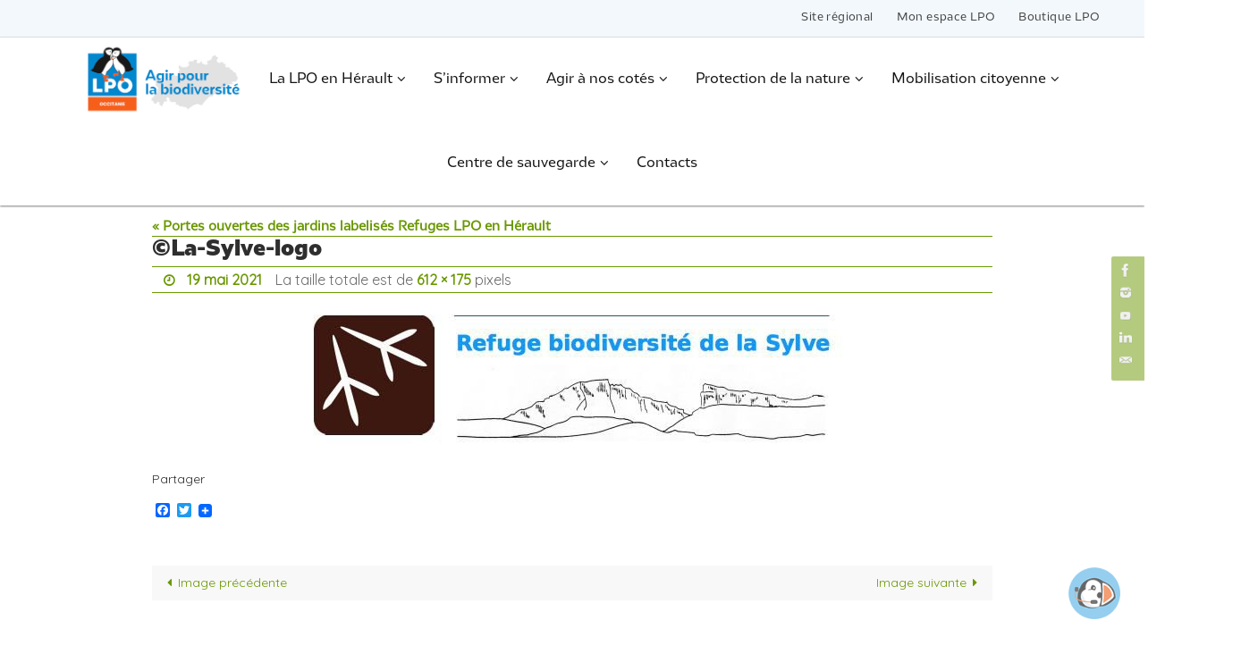

--- FILE ---
content_type: text/plain; charset=UTF-8
request_url: https://app.yelda.ai/socket.io/?locale=fr_FR&EIO=3&transport=polling&t=Plerz6d
body_size: 245
content:
97:0{"sid":"HqlMtAo2kS-jgPC8DO6a","upgrades":["websocket"],"pingInterval":25000,"pingTimeout":20000}2:40

--- FILE ---
content_type: application/javascript
request_url: https://yelda-chat.s3.eu-west-3.amazonaws.com/js/5.a021485b8d860512eb58.js
body_size: 31926
content:
(window.webpackJsonp=window.webpackJsonp||[]).push([[5],{"+Xmh":function(t,n,r){r("jm62"),t.exports=r("g3g5").Object.getOwnPropertyDescriptors},"+auO":function(t,n,r){var e=r("XKFU"),i=r("lvtm");e(e.S,"Math",{cbrt:function(t){return i(t=+t)*Math.pow(Math.abs(t),1/3)}})},"+lvF":function(t,n,r){t.exports=r("VTer")("native-function-to-string",Function.toString)},"+oPb":function(t,n,r){"use strict";r("OGtf")("blink",(function(t){return function(){return t(this,"blink","","")}}))},"+rLv":function(t,n,r){var e=r("dyZX").document;t.exports=e&&e.documentElement},"/8Fb":function(t,n,r){var e=r("XKFU"),i=r("UExd")(!0);e(e.S,"Object",{entries:function(t){return i(t)}})},"/KAi":function(t,n,r){var e=r("XKFU"),i=r("dyZX").isFinite;e(e.S,"Number",{isFinite:function(t){return"number"==typeof t&&i(t)}})},"/SS/":function(t,n,r){var e=r("XKFU");e(e.S,"Object",{setPrototypeOf:r("i5dc").set})},"/e88":function(t,n){t.exports="\t\n\v\f\r   ᠎             　\u2028\u2029\ufeff"},"0/R4":function(t,n){t.exports=function(t){return"object"==typeof t?null!==t:"function"==typeof t}},"0E+W":function(t,n,r){r("elZq")("Array")},"0LDn":function(t,n,r){"use strict";r("OGtf")("italics",(function(t){return function(){return t(this,"i","","")}}))},"0YWM":function(t,n,r){var e=r("EemH"),i=r("OP3Y"),o=r("aagx"),u=r("XKFU"),c=r("0/R4"),a=r("y3w9");u(u.S,"Reflect",{get:function t(n,r){var u,f,s=arguments.length<3?n:arguments[2];return a(n)===s?n[r]:(u=e.f(n,r))?o(u,"value")?u.value:void 0!==u.get?u.get.call(s):void 0:c(f=i(n))?t(f,r,s):void 0}})},"0l/t":function(t,n,r){"use strict";var e=r("XKFU"),i=r("CkkT")(2);e(e.P+e.F*!r("LyE8")([].filter,!0),"Array",{filter:function(t){return i(this,t,arguments[1])}})},"0mN4":function(t,n,r){"use strict";r("OGtf")("fixed",(function(t){return function(){return t(this,"tt","","")}}))},"0sh+":function(t,n,r){var e=r("quPj"),i=r("vhPU");t.exports=function(t,n,r){if(e(n))throw TypeError("String#"+r+" doesn't accept regex!");return String(i(t))}},"11IZ":function(t,n,r){var e=r("dyZX").parseFloat,i=r("qncB").trim;t.exports=1/e(r("/e88")+"-0")!=-1/0?function(t){var n=i(String(t),3),r=e(n);return 0===r&&"-"==n.charAt(0)?-0:r}:e},"1MBn":function(t,n,r){var e=r("DVgA"),i=r("JiEa"),o=r("UqcF");t.exports=function(t){var n=e(t),r=i.f;if(r)for(var u,c=r(t),a=o.f,f=0;c.length>f;)a.call(t,u=c[f++])&&n.push(u);return n}},"1TsA":function(t,n){t.exports=function(t,n){return{value:n,done:!!t}}},"1sa7":function(t,n){t.exports=Math.log1p||function(t){return(t=+t)>-1e-8&&t<1e-8?t-t*t/2:Math.log(1+t)}},"25dN":function(t,n,r){var e=r("XKFU");e(e.S,"Object",{is:r("g6HL")})},"2GTP":function(t,n,r){var e=r("eaoh");t.exports=function(t,n,r){if(e(t),void 0===n)return t;switch(r){case 1:return function(r){return t.call(n,r)};case 2:return function(r,e){return t.call(n,r,e)};case 3:return function(r,e,i){return t.call(n,r,e,i)}}return function(){return t.apply(n,arguments)}}},"2OiF":function(t,n){t.exports=function(t){if("function"!=typeof t)throw TypeError(t+" is not a function!");return t}},"2Spj":function(t,n,r){var e=r("XKFU");e(e.P,"Function",{bind:r("8MEG")})},"2atp":function(t,n,r){var e=r("XKFU"),i=Math.atanh;e(e.S+e.F*!(i&&1/i(-0)<0),"Math",{atanh:function(t){return 0==(t=+t)?t:Math.log((1+t)/(1-t))/2}})},"2faE":function(t,n,r){var e=r("5K7Z"),i=r("eUtF"),o=r("G8Mo"),u=Object.defineProperty;n.f=r("jmDH")?Object.defineProperty:function(t,n,r){if(e(t),n=o(n,!0),e(r),i)try{return u(t,n,r)}catch(t){}if("get"in r||"set"in r)throw TypeError("Accessors not supported!");return"value"in r&&(t[n]=r.value),t}},"3Lyj":function(t,n,r){var e=r("KroJ");t.exports=function(t,n,r){for(var i in n)e(t,i,n[i],r);return t}},"3xty":function(t,n,r){var e=r("XKFU"),i=r("2OiF"),o=r("y3w9"),u=(r("dyZX").Reflect||{}).apply,c=Function.apply;e(e.S+e.F*!r("eeVq")((function(){u((function(){}))})),"Reflect",{apply:function(t,n,r){var e=i(t),a=o(r);return u?u(e,n,a):c.call(e,n,a)}})},"4LiD":function(t,n,r){"use strict";var e=r("dyZX"),i=r("XKFU"),o=r("KroJ"),u=r("3Lyj"),c=r("Z6vF"),a=r("SlkY"),f=r("9gX7"),s=r("0/R4"),l=r("eeVq"),h=r("XMVh"),v=r("fyDq"),p=r("Xbzi");t.exports=function(t,n,r,g,y,d){var x=e[t],m=x,w=y?"set":"add",b=m&&m.prototype,F={},S=function(t){var n=b[t];o(b,t,"delete"==t||"has"==t?function(t){return!(d&&!s(t))&&n.call(this,0===t?0:t)}:"get"==t?function(t){return d&&!s(t)?void 0:n.call(this,0===t?0:t)}:"add"==t?function(t){return n.call(this,0===t?0:t),this}:function(t,r){return n.call(this,0===t?0:t,r),this})};if("function"==typeof m&&(d||b.forEach&&!l((function(){(new m).entries().next()})))){var E=new m,O=E[w](d?{}:-0,1)!=E,U=l((function(){E.has(1)})),_=h((function(t){new m(t)})),P=!d&&l((function(){for(var t=new m,n=5;n--;)t[w](n,n);return!t.has(-0)}));_||((m=n((function(n,r){f(n,m,t);var e=p(new x,n,m);return null!=r&&a(r,y,e[w],e),e}))).prototype=b,b.constructor=m),(U||P)&&(S("delete"),S("has"),y&&S("get")),(P||O)&&S(w),d&&b.clear&&delete b.clear}else m=g.getConstructor(n,t,y,w),u(m.prototype,r),c.NEED=!0;return v(m,t),F[t]=m,i(i.G+i.W+i.F*(m!=x),F),d||g.setStrong(m,t,y),m}},"4R4u":function(t,n){t.exports="constructor,hasOwnProperty,isPrototypeOf,propertyIsEnumerable,toLocaleString,toString,valueOf".split(",")},"55Il":function(t,n,r){"use strict";r("g2aq");var e,i=(e=r("VsWn"))&&e.__esModule?e:{default:e};i.default._babelPolyfill&&"undefined"!=typeof console&&console.warn&&console.warn("@babel/polyfill is loaded more than once on this page. This is probably not desirable/intended and may have consequences if different versions of the polyfills are applied sequentially. If you do need to load the polyfill more than once, use @babel/polyfill/noConflict instead to bypass the warning."),i.default._babelPolyfill=!0},"5K7Z":function(t,n,r){var e=r("93I4");t.exports=function(t){if(!e(t))throw TypeError(t+" is not an object!");return t}},"5Pf0":function(t,n,r){var e=r("S/j/"),i=r("OP3Y");r("Xtr8")("getPrototypeOf",(function(){return function(t){return i(e(t))}}))},"5T2Y":function(t,n){var r=t.exports="undefined"!=typeof window&&window.Math==Math?window:"undefined"!=typeof self&&self.Math==Math?self:Function("return this")();"number"==typeof __g&&(__g=r)},"694e":function(t,n,r){var e=r("EemH"),i=r("XKFU"),o=r("y3w9");i(i.S,"Reflect",{getOwnPropertyDescriptor:function(t,n){return e.f(o(t),n)}})},"69bn":function(t,n,r){var e=r("y3w9"),i=r("2OiF"),o=r("K0xU")("species");t.exports=function(t,n){var r,u=e(t).constructor;return void 0===u||null==(r=e(u)[o])?n:i(r)}},"6AQ9":function(t,n,r){"use strict";var e=r("XKFU"),i=r("8a7r");e(e.S+e.F*r("eeVq")((function(){function t(){}return!(Array.of.call(t)instanceof t)})),"Array",{of:function(){for(var t=0,n=arguments.length,r=new("function"==typeof this?this:Array)(n);n>t;)i(r,t,arguments[t++]);return r.length=n,r}})},"6FMO":function(t,n,r){var e=r("0/R4"),i=r("EWmC"),o=r("K0xU")("species");t.exports=function(t){var n;return i(t)&&("function"!=typeof(n=t.constructor)||n!==Array&&!i(n.prototype)||(n=void 0),e(n)&&null===(n=n[o])&&(n=void 0)),void 0===n?Array:n}},"6VaU":function(t,n,r){"use strict";var e=r("XKFU"),i=r("xF/b"),o=r("S/j/"),u=r("ne8i"),c=r("2OiF"),a=r("zRwo");e(e.P,"Array",{flatMap:function(t){var n,r,e=o(this);return c(t),n=u(e.length),r=a(e,0),i(r,e,e,n,0,1,t,arguments[1]),r}}),r("nGyu")("flatMap")},"74pp":function(t,n,r){var e=function(t){"use strict";var n,r=Object.prototype,e=r.hasOwnProperty,i=Object.defineProperty||function(t,n,r){t[n]=r.value},o="function"==typeof Symbol?Symbol:{},u=o.iterator||"@@iterator",c=o.asyncIterator||"@@asyncIterator",a=o.toStringTag||"@@toStringTag";function f(t,n,r){return Object.defineProperty(t,n,{value:r,enumerable:!0,configurable:!0,writable:!0}),t[n]}try{f({},"")}catch(t){f=function(t,n,r){return t[n]=r}}function s(t,n,r,e){var o=n&&n.prototype instanceof d?n:d,u=Object.create(o.prototype),c=new K(e||[]);return i(u,"_invoke",{value:function(t,n,r){var e=h;return function(i,o){if(e===p)throw new Error("Generator is already running");if(e===g){if("throw"===i)throw o;return X()}for(r.method=i,r.arg=o;;){var u=r.delegate;if(u){var c=U(u,r);if(c){if(c===y)continue;return c}}if("next"===r.method)r.sent=r._sent=r.arg;else if("throw"===r.method){if(e===h)throw e=g,r.arg;r.dispatchException(r.arg)}else"return"===r.method&&r.abrupt("return",r.arg);e=p;var a=l(t,n,r);if("normal"===a.type){if(e=r.done?g:v,a.arg===y)continue;return{value:a.arg,done:r.done}}"throw"===a.type&&(e=g,r.method="throw",r.arg=a.arg)}}}(t,r,c)}),u}function l(t,n,r){try{return{type:"normal",arg:t.call(n,r)}}catch(t){return{type:"throw",arg:t}}}t.wrap=s;var h="suspendedStart",v="suspendedYield",p="executing",g="completed",y={};function d(){}function x(){}function m(){}var w={};f(w,u,(function(){return this}));var b=Object.getPrototypeOf,F=b&&b(b(M([])));F&&F!==r&&e.call(F,u)&&(w=F);var S=m.prototype=d.prototype=Object.create(w);function E(t){["next","throw","return"].forEach((function(n){f(t,n,(function(t){return this._invoke(n,t)}))}))}function O(t,n){var r;i(this,"_invoke",{value:function(i,o){function u(){return new n((function(r,u){!function r(i,o,u,c){var a=l(t[i],t,o);if("throw"!==a.type){var f=a.arg,s=f.value;return s&&"object"==typeof s&&e.call(s,"__await")?n.resolve(s.__await).then((function(t){r("next",t,u,c)}),(function(t){r("throw",t,u,c)})):n.resolve(s).then((function(t){f.value=t,u(f)}),(function(t){return r("throw",t,u,c)}))}c(a.arg)}(i,o,r,u)}))}return r=r?r.then(u,u):u()}})}function U(t,r){var e=r.method,i=t.iterator[e];if(i===n)return r.delegate=null,"throw"===e&&t.iterator.return&&(r.method="return",r.arg=n,U(t,r),"throw"===r.method)||"return"!==e&&(r.method="throw",r.arg=new TypeError("The iterator does not provide a '"+e+"' method")),y;var o=l(i,t.iterator,r.arg);if("throw"===o.type)return r.method="throw",r.arg=o.arg,r.delegate=null,y;var u=o.arg;return u?u.done?(r[t.resultName]=u.value,r.next=t.nextLoc,"return"!==r.method&&(r.method="next",r.arg=n),r.delegate=null,y):u:(r.method="throw",r.arg=new TypeError("iterator result is not an object"),r.delegate=null,y)}function _(t){var n={tryLoc:t[0]};1 in t&&(n.catchLoc=t[1]),2 in t&&(n.finallyLoc=t[2],n.afterLoc=t[3]),this.tryEntries.push(n)}function P(t){var n=t.completion||{};n.type="normal",delete n.arg,t.completion=n}function K(t){this.tryEntries=[{tryLoc:"root"}],t.forEach(_,this),this.reset(!0)}function M(t){if(t){var r=t[u];if(r)return r.call(t);if("function"==typeof t.next)return t;if(!isNaN(t.length)){var i=-1,o=function r(){for(;++i<t.length;)if(e.call(t,i))return r.value=t[i],r.done=!1,r;return r.value=n,r.done=!0,r};return o.next=o}}return{next:X}}function X(){return{value:n,done:!0}}return x.prototype=m,i(S,"constructor",{value:m,configurable:!0}),i(m,"constructor",{value:x,configurable:!0}),x.displayName=f(m,a,"GeneratorFunction"),t.isGeneratorFunction=function(t){var n="function"==typeof t&&t.constructor;return!!n&&(n===x||"GeneratorFunction"===(n.displayName||n.name))},t.mark=function(t){return Object.setPrototypeOf?Object.setPrototypeOf(t,m):(t.__proto__=m,f(t,a,"GeneratorFunction")),t.prototype=Object.create(S),t},t.awrap=function(t){return{__await:t}},E(O.prototype),f(O.prototype,c,(function(){return this})),t.AsyncIterator=O,t.async=function(n,r,e,i,o){void 0===o&&(o=Promise);var u=new O(s(n,r,e,i),o);return t.isGeneratorFunction(r)?u:u.next().then((function(t){return t.done?t.value:u.next()}))},E(S),f(S,a,"Generator"),f(S,u,(function(){return this})),f(S,"toString",(function(){return"[object Generator]"})),t.keys=function(t){var n=Object(t),r=[];for(var e in n)r.push(e);return r.reverse(),function t(){for(;r.length;){var e=r.pop();if(e in n)return t.value=e,t.done=!1,t}return t.done=!0,t}},t.values=M,K.prototype={constructor:K,reset:function(t){if(this.prev=0,this.next=0,this.sent=this._sent=n,this.done=!1,this.delegate=null,this.method="next",this.arg=n,this.tryEntries.forEach(P),!t)for(var r in this)"t"===r.charAt(0)&&e.call(this,r)&&!isNaN(+r.slice(1))&&(this[r]=n)},stop:function(){this.done=!0;var t=this.tryEntries[0].completion;if("throw"===t.type)throw t.arg;return this.rval},dispatchException:function(t){if(this.done)throw t;var r=this;function i(e,i){return c.type="throw",c.arg=t,r.next=e,i&&(r.method="next",r.arg=n),!!i}for(var o=this.tryEntries.length-1;o>=0;--o){var u=this.tryEntries[o],c=u.completion;if("root"===u.tryLoc)return i("end");if(u.tryLoc<=this.prev){var a=e.call(u,"catchLoc"),f=e.call(u,"finallyLoc");if(a&&f){if(this.prev<u.catchLoc)return i(u.catchLoc,!0);if(this.prev<u.finallyLoc)return i(u.finallyLoc)}else if(a){if(this.prev<u.catchLoc)return i(u.catchLoc,!0)}else{if(!f)throw new Error("try statement without catch or finally");if(this.prev<u.finallyLoc)return i(u.finallyLoc)}}}},abrupt:function(t,n){for(var r=this.tryEntries.length-1;r>=0;--r){var i=this.tryEntries[r];if(i.tryLoc<=this.prev&&e.call(i,"finallyLoc")&&this.prev<i.finallyLoc){var o=i;break}}o&&("break"===t||"continue"===t)&&o.tryLoc<=n&&n<=o.finallyLoc&&(o=null);var u=o?o.completion:{};return u.type=t,u.arg=n,o?(this.method="next",this.next=o.finallyLoc,y):this.complete(u)},complete:function(t,n){if("throw"===t.type)throw t.arg;return"break"===t.type||"continue"===t.type?this.next=t.arg:"return"===t.type?(this.rval=this.arg=t.arg,this.method="return",this.next="end"):"normal"===t.type&&n&&(this.next=n),y},finish:function(t){for(var n=this.tryEntries.length-1;n>=0;--n){var r=this.tryEntries[n];if(r.finallyLoc===t)return this.complete(r.completion,r.afterLoc),P(r),y}},catch:function(t){for(var n=this.tryEntries.length-1;n>=0;--n){var r=this.tryEntries[n];if(r.tryLoc===t){var e=r.completion;if("throw"===e.type){var i=e.arg;P(r)}return i}}throw new Error("illegal catch attempt")},delegateYield:function(t,r,e){return this.delegate={iterator:M(t),resultName:r,nextLoc:e},"next"===this.method&&(this.arg=n),y}},t}(t.exports);try{regeneratorRuntime=e}catch(t){"object"==typeof globalThis?globalThis.regeneratorRuntime=e:Function("r","regeneratorRuntime = r")(e)}},"7DDg":function(t,n,r){"use strict";if(r("nh4g")){var e=r("LQAc"),i=r("dyZX"),o=r("eeVq"),u=r("XKFU"),c=r("D4iV"),a=r("7Qtz"),f=r("m0Pp"),s=r("9gX7"),l=r("RjD/"),h=r("Mukb"),v=r("3Lyj"),p=r("RYi7"),g=r("ne8i"),y=r("Cfrj"),d=r("d/Gc"),x=r("apmT"),m=r("aagx"),w=r("I8a+"),b=r("0/R4"),F=r("S/j/"),S=r("M6Qj"),E=r("Kuth"),O=r("OP3Y"),U=r("kJMx").f,_=r("J+6e"),P=r("ylqs"),K=r("K0xU"),M=r("CkkT"),X=r("w2a5"),j=r("69bn"),A=r("yt8O"),I=r("hPIQ"),L=r("XMVh"),R=r("elZq"),T=r("Nr18"),N=r("upKx"),k=r("hswa"),D=r("EemH"),V=k.f,C=D.f,q=i.RangeError,Z=i.TypeError,W=i.Uint8Array,G=Array.prototype,Y=a.ArrayBuffer,B=a.DataView,z=M(0),J=M(2),H=M(3),Q=M(4),$=M(5),tt=M(6),nt=X(!0),rt=X(!1),et=A.values,it=A.keys,ot=A.entries,ut=G.lastIndexOf,ct=G.reduce,at=G.reduceRight,ft=G.join,st=G.sort,lt=G.slice,ht=G.toString,vt=G.toLocaleString,pt=K("iterator"),gt=K("toStringTag"),yt=P("typed_constructor"),dt=P("def_constructor"),xt=c.CONSTR,mt=c.TYPED,wt=c.VIEW,bt=M(1,(function(t,n){return Ut(j(t,t[dt]),n)})),Ft=o((function(){return 1===new W(new Uint16Array([1]).buffer)[0]})),St=!!W&&!!W.prototype.set&&o((function(){new W(1).set({})})),Et=function(t,n){var r=p(t);if(r<0||r%n)throw q("Wrong offset!");return r},Ot=function(t){if(b(t)&&mt in t)return t;throw Z(t+" is not a typed array!")},Ut=function(t,n){if(!b(t)||!(yt in t))throw Z("It is not a typed array constructor!");return new t(n)},_t=function(t,n){return Pt(j(t,t[dt]),n)},Pt=function(t,n){for(var r=0,e=n.length,i=Ut(t,e);e>r;)i[r]=n[r++];return i},Kt=function(t,n,r){V(t,n,{get:function(){return this._d[r]}})},Mt=function(t){var n,r,e,i,o,u,c=F(t),a=arguments.length,s=a>1?arguments[1]:void 0,l=void 0!==s,h=_(c);if(null!=h&&!S(h)){for(u=h.call(c),e=[],n=0;!(o=u.next()).done;n++)e.push(o.value);c=e}for(l&&a>2&&(s=f(s,arguments[2],2)),n=0,r=g(c.length),i=Ut(this,r);r>n;n++)i[n]=l?s(c[n],n):c[n];return i},Xt=function(){for(var t=0,n=arguments.length,r=Ut(this,n);n>t;)r[t]=arguments[t++];return r},jt=!!W&&o((function(){vt.call(new W(1))})),At=function(){return vt.apply(jt?lt.call(Ot(this)):Ot(this),arguments)},It={copyWithin:function(t,n){return N.call(Ot(this),t,n,arguments.length>2?arguments[2]:void 0)},every:function(t){return Q(Ot(this),t,arguments.length>1?arguments[1]:void 0)},fill:function(t){return T.apply(Ot(this),arguments)},filter:function(t){return _t(this,J(Ot(this),t,arguments.length>1?arguments[1]:void 0))},find:function(t){return $(Ot(this),t,arguments.length>1?arguments[1]:void 0)},findIndex:function(t){return tt(Ot(this),t,arguments.length>1?arguments[1]:void 0)},forEach:function(t){z(Ot(this),t,arguments.length>1?arguments[1]:void 0)},indexOf:function(t){return rt(Ot(this),t,arguments.length>1?arguments[1]:void 0)},includes:function(t){return nt(Ot(this),t,arguments.length>1?arguments[1]:void 0)},join:function(t){return ft.apply(Ot(this),arguments)},lastIndexOf:function(t){return ut.apply(Ot(this),arguments)},map:function(t){return bt(Ot(this),t,arguments.length>1?arguments[1]:void 0)},reduce:function(t){return ct.apply(Ot(this),arguments)},reduceRight:function(t){return at.apply(Ot(this),arguments)},reverse:function(){for(var t,n=Ot(this).length,r=Math.floor(n/2),e=0;e<r;)t=this[e],this[e++]=this[--n],this[n]=t;return this},some:function(t){return H(Ot(this),t,arguments.length>1?arguments[1]:void 0)},sort:function(t){return st.call(Ot(this),t)},subarray:function(t,n){var r=Ot(this),e=r.length,i=d(t,e);return new(j(r,r[dt]))(r.buffer,r.byteOffset+i*r.BYTES_PER_ELEMENT,g((void 0===n?e:d(n,e))-i))}},Lt=function(t,n){return _t(this,lt.call(Ot(this),t,n))},Rt=function(t){Ot(this);var n=Et(arguments[1],1),r=this.length,e=F(t),i=g(e.length),o=0;if(i+n>r)throw q("Wrong length!");for(;o<i;)this[n+o]=e[o++]},Tt={entries:function(){return ot.call(Ot(this))},keys:function(){return it.call(Ot(this))},values:function(){return et.call(Ot(this))}},Nt=function(t,n){return b(t)&&t[mt]&&"symbol"!=typeof n&&n in t&&String(+n)==String(n)},kt=function(t,n){return Nt(t,n=x(n,!0))?l(2,t[n]):C(t,n)},Dt=function(t,n,r){return!(Nt(t,n=x(n,!0))&&b(r)&&m(r,"value"))||m(r,"get")||m(r,"set")||r.configurable||m(r,"writable")&&!r.writable||m(r,"enumerable")&&!r.enumerable?V(t,n,r):(t[n]=r.value,t)};xt||(D.f=kt,k.f=Dt),u(u.S+u.F*!xt,"Object",{getOwnPropertyDescriptor:kt,defineProperty:Dt}),o((function(){ht.call({})}))&&(ht=vt=function(){return ft.call(this)});var Vt=v({},It);v(Vt,Tt),h(Vt,pt,Tt.values),v(Vt,{slice:Lt,set:Rt,constructor:function(){},toString:ht,toLocaleString:At}),Kt(Vt,"buffer","b"),Kt(Vt,"byteOffset","o"),Kt(Vt,"byteLength","l"),Kt(Vt,"length","e"),V(Vt,gt,{get:function(){return this[mt]}}),t.exports=function(t,n,r,a){var f=t+((a=!!a)?"Clamped":"")+"Array",l="get"+t,v="set"+t,p=i[f],d=p||{},x=p&&O(p),m=!p||!c.ABV,F={},S=p&&p.prototype,_=function(t,r){V(t,r,{get:function(){return function(t,r){var e=t._d;return e.v[l](r*n+e.o,Ft)}(this,r)},set:function(t){return function(t,r,e){var i=t._d;a&&(e=(e=Math.round(e))<0?0:e>255?255:255&e),i.v[v](r*n+i.o,e,Ft)}(this,r,t)},enumerable:!0})};m?(p=r((function(t,r,e,i){s(t,p,f,"_d");var o,u,c,a,l=0,v=0;if(b(r)){if(!(r instanceof Y||"ArrayBuffer"==(a=w(r))||"SharedArrayBuffer"==a))return mt in r?Pt(p,r):Mt.call(p,r);o=r,v=Et(e,n);var d=r.byteLength;if(void 0===i){if(d%n)throw q("Wrong length!");if((u=d-v)<0)throw q("Wrong length!")}else if((u=g(i)*n)+v>d)throw q("Wrong length!");c=u/n}else c=y(r),o=new Y(u=c*n);for(h(t,"_d",{b:o,o:v,l:u,e:c,v:new B(o)});l<c;)_(t,l++)})),S=p.prototype=E(Vt),h(S,"constructor",p)):o((function(){p(1)}))&&o((function(){new p(-1)}))&&L((function(t){new p,new p(null),new p(1.5),new p(t)}),!0)||(p=r((function(t,r,e,i){var o;return s(t,p,f),b(r)?r instanceof Y||"ArrayBuffer"==(o=w(r))||"SharedArrayBuffer"==o?void 0!==i?new d(r,Et(e,n),i):void 0!==e?new d(r,Et(e,n)):new d(r):mt in r?Pt(p,r):Mt.call(p,r):new d(y(r))})),z(x!==Function.prototype?U(d).concat(U(x)):U(d),(function(t){t in p||h(p,t,d[t])})),p.prototype=S,e||(S.constructor=p));var P=S[pt],K=!!P&&("values"==P.name||null==P.name),M=Tt.values;h(p,yt,!0),h(S,mt,f),h(S,wt,!0),h(S,dt,p),(a?new p(1)[gt]==f:gt in S)||V(S,gt,{get:function(){return f}}),F[f]=p,u(u.G+u.W+u.F*(p!=d),F),u(u.S,f,{BYTES_PER_ELEMENT:n}),u(u.S+u.F*o((function(){d.of.call(p,1)})),f,{from:Mt,of:Xt}),"BYTES_PER_ELEMENT"in S||h(S,"BYTES_PER_ELEMENT",n),u(u.P,f,It),R(f),u(u.P+u.F*St,f,{set:Rt}),u(u.P+u.F*!K,f,Tt),e||S.toString==ht||(S.toString=ht),u(u.P+u.F*o((function(){new p(1).slice()})),f,{slice:Lt}),u(u.P+u.F*(o((function(){return[1,2].toLocaleString()!=new p([1,2]).toLocaleString()}))||!o((function(){S.toLocaleString.call([1,2])}))),f,{toLocaleString:At}),I[f]=K?P:M,e||K||h(S,pt,M)}}else t.exports=function(){}},"7PI8":function(t,n,r){var e=r("Y7ZC");e(e.G,{global:r("5T2Y")})},"7Qtz":function(t,n,r){"use strict";var e=r("dyZX"),i=r("nh4g"),o=r("LQAc"),u=r("D4iV"),c=r("Mukb"),a=r("3Lyj"),f=r("eeVq"),s=r("9gX7"),l=r("RYi7"),h=r("ne8i"),v=r("Cfrj"),p=r("kJMx").f,g=r("hswa").f,y=r("Nr18"),d=r("fyDq"),x="prototype",m="Wrong index!",w=e.ArrayBuffer,b=e.DataView,F=e.Math,S=e.RangeError,E=e.Infinity,O=w,U=F.abs,_=F.pow,P=F.floor,K=F.log,M=F.LN2,X=i?"_b":"buffer",j=i?"_l":"byteLength",A=i?"_o":"byteOffset";function I(t,n,r){var e,i,o,u=new Array(r),c=8*r-n-1,a=(1<<c)-1,f=a>>1,s=23===n?_(2,-24)-_(2,-77):0,l=0,h=t<0||0===t&&1/t<0?1:0;for((t=U(t))!=t||t===E?(i=t!=t?1:0,e=a):(e=P(K(t)/M),t*(o=_(2,-e))<1&&(e--,o*=2),(t+=e+f>=1?s/o:s*_(2,1-f))*o>=2&&(e++,o/=2),e+f>=a?(i=0,e=a):e+f>=1?(i=(t*o-1)*_(2,n),e+=f):(i=t*_(2,f-1)*_(2,n),e=0));n>=8;u[l++]=255&i,i/=256,n-=8);for(e=e<<n|i,c+=n;c>0;u[l++]=255&e,e/=256,c-=8);return u[--l]|=128*h,u}function L(t,n,r){var e,i=8*r-n-1,o=(1<<i)-1,u=o>>1,c=i-7,a=r-1,f=t[a--],s=127&f;for(f>>=7;c>0;s=256*s+t[a],a--,c-=8);for(e=s&(1<<-c)-1,s>>=-c,c+=n;c>0;e=256*e+t[a],a--,c-=8);if(0===s)s=1-u;else{if(s===o)return e?NaN:f?-E:E;e+=_(2,n),s-=u}return(f?-1:1)*e*_(2,s-n)}function R(t){return t[3]<<24|t[2]<<16|t[1]<<8|t[0]}function T(t){return[255&t]}function N(t){return[255&t,t>>8&255]}function k(t){return[255&t,t>>8&255,t>>16&255,t>>24&255]}function D(t){return I(t,52,8)}function V(t){return I(t,23,4)}function C(t,n,r){g(t[x],n,{get:function(){return this[r]}})}function q(t,n,r,e){var i=v(+r);if(i+n>t[j])throw S(m);var o=t[X]._b,u=i+t[A],c=o.slice(u,u+n);return e?c:c.reverse()}function Z(t,n,r,e,i,o){var u=v(+r);if(u+n>t[j])throw S(m);for(var c=t[X]._b,a=u+t[A],f=e(+i),s=0;s<n;s++)c[a+s]=f[o?s:n-s-1]}if(u.ABV){if(!f((function(){w(1)}))||!f((function(){new w(-1)}))||f((function(){return new w,new w(1.5),new w(NaN),"ArrayBuffer"!=w.name}))){for(var W,G=(w=function(t){return s(this,w),new O(v(t))})[x]=O[x],Y=p(O),B=0;Y.length>B;)(W=Y[B++])in w||c(w,W,O[W]);o||(G.constructor=w)}var z=new b(new w(2)),J=b[x].setInt8;z.setInt8(0,2147483648),z.setInt8(1,2147483649),!z.getInt8(0)&&z.getInt8(1)||a(b[x],{setInt8:function(t,n){J.call(this,t,n<<24>>24)},setUint8:function(t,n){J.call(this,t,n<<24>>24)}},!0)}else w=function(t){s(this,w,"ArrayBuffer");var n=v(t);this._b=y.call(new Array(n),0),this[j]=n},b=function(t,n,r){s(this,b,"DataView"),s(t,w,"DataView");var e=t[j],i=l(n);if(i<0||i>e)throw S("Wrong offset!");if(i+(r=void 0===r?e-i:h(r))>e)throw S("Wrong length!");this[X]=t,this[A]=i,this[j]=r},i&&(C(w,"byteLength","_l"),C(b,"buffer","_b"),C(b,"byteLength","_l"),C(b,"byteOffset","_o")),a(b[x],{getInt8:function(t){return q(this,1,t)[0]<<24>>24},getUint8:function(t){return q(this,1,t)[0]},getInt16:function(t){var n=q(this,2,t,arguments[1]);return(n[1]<<8|n[0])<<16>>16},getUint16:function(t){var n=q(this,2,t,arguments[1]);return n[1]<<8|n[0]},getInt32:function(t){return R(q(this,4,t,arguments[1]))},getUint32:function(t){return R(q(this,4,t,arguments[1]))>>>0},getFloat32:function(t){return L(q(this,4,t,arguments[1]),23,4)},getFloat64:function(t){return L(q(this,8,t,arguments[1]),52,8)},setInt8:function(t,n){Z(this,1,t,T,n)},setUint8:function(t,n){Z(this,1,t,T,n)},setInt16:function(t,n){Z(this,2,t,N,n,arguments[2])},setUint16:function(t,n){Z(this,2,t,N,n,arguments[2])},setInt32:function(t,n){Z(this,4,t,k,n,arguments[2])},setUint32:function(t,n){Z(this,4,t,k,n,arguments[2])},setFloat32:function(t,n){Z(this,4,t,V,n,arguments[2])},setFloat64:function(t,n){Z(this,8,t,D,n,arguments[2])}});d(w,"ArrayBuffer"),d(b,"DataView"),c(b[x],u.VIEW,!0),n.ArrayBuffer=w,n.DataView=b},"7VC1":function(t,n,r){"use strict";var e=r("XKFU"),i=r("Lgjv"),o=r("ol8x"),u=/Version\/10\.\d+(\.\d+)?( Mobile\/\w+)? Safari\//.test(o);e(e.P+e.F*u,"String",{padEnd:function(t){return i(this,t,arguments.length>1?arguments[1]:void 0,!1)}})},"7h0T":function(t,n,r){var e=r("XKFU");e(e.S,"Number",{isNaN:function(t){return t!=t}})},"8+KV":function(t,n,r){"use strict";var e=r("XKFU"),i=r("CkkT")(0),o=r("LyE8")([].forEach,!0);e(e.P+e.F*!o,"Array",{forEach:function(t){return i(this,t,arguments[1])}})},"84bF":function(t,n,r){"use strict";r("OGtf")("small",(function(t){return function(){return t(this,"small","","")}}))},"8MEG":function(t,n,r){"use strict";var e=r("2OiF"),i=r("0/R4"),o=r("MfQN"),u=[].slice,c={};t.exports=Function.bind||function(t){var n=e(this),r=u.call(arguments,1),a=function(){var e=r.concat(u.call(arguments));return this instanceof a?function(t,n,r){if(!(n in c)){for(var e=[],i=0;i<n;i++)e[i]="a["+i+"]";c[n]=Function("F,a","return new F("+e.join(",")+")")}return c[n](t,r)}(n,e.length,e):o(n,e,t)};return i(n.prototype)&&(a.prototype=n.prototype),a}},"8a7r":function(t,n,r){"use strict";var e=r("hswa"),i=r("RjD/");t.exports=function(t,n,r){n in t?e.f(t,n,i(0,r)):t[n]=r}},"91GP":function(t,n,r){var e=r("XKFU");e(e.S+e.F,"Object",{assign:r("czNK")})},"93I4":function(t,n){t.exports=function(t){return"object"==typeof t?null!==t:"function"==typeof t}},"9AAn":function(t,n,r){"use strict";var e=r("wmvG"),i=r("s5qY");t.exports=r("4LiD")("Map",(function(t){return function(){return t(this,arguments.length>0?arguments[0]:void 0)}}),{get:function(t){var n=e.getEntry(i(this,"Map"),t);return n&&n.v},set:function(t,n){return e.def(i(this,"Map"),0===t?0:t,n)}},e,!0)},"9P93":function(t,n,r){var e=r("XKFU"),i=Math.imul;e(e.S+e.F*r("eeVq")((function(){return-5!=i(4294967295,5)||2!=i.length})),"Math",{imul:function(t,n){var r=+t,e=+n,i=65535&r,o=65535&e;return 0|i*o+((65535&r>>>16)*o+i*(65535&e>>>16)<<16>>>0)}})},"9VmF":function(t,n,r){"use strict";var e=r("XKFU"),i=r("ne8i"),o=r("0sh+"),u="".startsWith;e(e.P+e.F*r("UUeW")("startsWith"),"String",{startsWith:function(t){var n=o(this,t,"startsWith"),r=i(Math.min(arguments.length>1?arguments[1]:void 0,n.length)),e=String(t);return u?u.call(n,e,r):n.slice(r,r+e.length)===e}})},"9XZr":function(t,n,r){"use strict";var e=r("XKFU"),i=r("Lgjv"),o=r("ol8x"),u=/Version\/10\.\d+(\.\d+)?( Mobile\/\w+)? Safari\//.test(o);e(e.P+e.F*u,"String",{padStart:function(t){return i(this,t,arguments.length>1?arguments[1]:void 0,!0)}})},"9gX7":function(t,n){t.exports=function(t,n,r,e){if(!(t instanceof n)||void 0!==e&&e in t)throw TypeError(r+": incorrect invocation!");return t}},"9rMk":function(t,n,r){var e=r("XKFU");e(e.S,"Reflect",{has:function(t,n){return n in t}})},A2zW:function(t,n,r){"use strict";var e=r("XKFU"),i=r("RYi7"),o=r("vvmO"),u=r("l0Rn"),c=1..toFixed,a=Math.floor,f=[0,0,0,0,0,0],s="Number.toFixed: incorrect invocation!",l=function(t,n){for(var r=-1,e=n;++r<6;)e+=t*f[r],f[r]=e%1e7,e=a(e/1e7)},h=function(t){for(var n=6,r=0;--n>=0;)r+=f[n],f[n]=a(r/t),r=r%t*1e7},v=function(){for(var t=6,n="";--t>=0;)if(""!==n||0===t||0!==f[t]){var r=String(f[t]);n=""===n?r:n+u.call("0",7-r.length)+r}return n},p=function(t,n,r){return 0===n?r:n%2==1?p(t,n-1,r*t):p(t*t,n/2,r)};e(e.P+e.F*(!!c&&("0.000"!==8e-5.toFixed(3)||"1"!==.9.toFixed(0)||"1.25"!==1.255.toFixed(2)||"1000000000000000128"!==(0xde0b6b3a7640080).toFixed(0))||!r("eeVq")((function(){c.call({})}))),"Number",{toFixed:function(t){var n,r,e,c,a=o(this,s),f=i(t),g="",y="0";if(f<0||f>20)throw RangeError(s);if(a!=a)return"NaN";if(a<=-1e21||a>=1e21)return String(a);if(a<0&&(g="-",a=-a),a>1e-21)if(r=(n=function(t){for(var n=0,r=t;r>=4096;)n+=12,r/=4096;for(;r>=2;)n+=1,r/=2;return n}(a*p(2,69,1))-69)<0?a*p(2,-n,1):a/p(2,n,1),r*=4503599627370496,(n=52-n)>0){for(l(0,r),e=f;e>=7;)l(1e7,0),e-=7;for(l(p(10,e,1),0),e=n-1;e>=23;)h(1<<23),e-=23;h(1<<e),l(1,1),h(2),y=v()}else l(0,r),l(1<<-n,0),y=v()+u.call("0",f);return f>0?g+((c=y.length)<=f?"0."+u.call("0",f-c)+y:y.slice(0,c-f)+"."+y.slice(c-f)):g+y}})},A5AN:function(t,n,r){"use strict";var e=r("AvRE")(!0);t.exports=function(t,n,r){return n+(r?e(t,n).length:1)}},Afnz:function(t,n,r){"use strict";var e=r("LQAc"),i=r("XKFU"),o=r("KroJ"),u=r("Mukb"),c=r("hPIQ"),a=r("QaDb"),f=r("fyDq"),s=r("OP3Y"),l=r("K0xU")("iterator"),h=!([].keys&&"next"in[].keys()),v=function(){return this};t.exports=function(t,n,r,p,g,y,d){a(r,n,p);var x,m,w,b=function(t){if(!h&&t in O)return O[t];switch(t){case"keys":case"values":return function(){return new r(this,t)}}return function(){return new r(this,t)}},F=n+" Iterator",S="values"==g,E=!1,O=t.prototype,U=O[l]||O["@@iterator"]||g&&O[g],_=U||b(g),P=g?S?b("entries"):_:void 0,K="Array"==n&&O.entries||U;if(K&&(w=s(K.call(new t)))!==Object.prototype&&w.next&&(f(w,F,!0),e||"function"==typeof w[l]||u(w,l,v)),S&&U&&"values"!==U.name&&(E=!0,_=function(){return U.call(this)}),e&&!d||!h&&!E&&O[l]||u(O,l,_),c[n]=_,c[F]=v,g)if(x={values:S?_:b("values"),keys:y?_:b("keys"),entries:P},d)for(m in x)m in O||o(O,m,x[m]);else i(i.P+i.F*(h||E),n,x);return x}},AphP:function(t,n,r){"use strict";var e=r("XKFU"),i=r("S/j/"),o=r("apmT");e(e.P+e.F*r("eeVq")((function(){return null!==new Date(NaN).toJSON()||1!==Date.prototype.toJSON.call({toISOString:function(){return 1}})})),"Date",{toJSON:function(t){var n=i(this),r=o(n);return"number"!=typeof r||isFinite(r)?n.toISOString():null}})},AvRE:function(t,n,r){var e=r("RYi7"),i=r("vhPU");t.exports=function(t){return function(n,r){var o,u,c=String(i(n)),a=e(r),f=c.length;return a<0||a>=f?t?"":void 0:(o=c.charCodeAt(a))<55296||o>56319||a+1===f||(u=c.charCodeAt(a+1))<56320||u>57343?t?c.charAt(a):o:t?c.slice(a,a+2):u-56320+(o-55296<<10)+65536}}},"B+OT":function(t,n){var r={}.hasOwnProperty;t.exports=function(t,n){return r.call(t,n)}},BC7C:function(t,n,r){var e=r("XKFU");e(e.S,"Math",{fround:r("kcoS")})},"BJ/l":function(t,n,r){var e=r("XKFU");e(e.S,"Math",{log1p:r("1sa7")})},BP8U:function(t,n,r){var e=r("XKFU"),i=r("PKUr");e(e.S+e.F*(Number.parseInt!=i),"Number",{parseInt:i})},Btvt:function(t,n,r){"use strict";var e=r("I8a+"),i={};i[r("K0xU")("toStringTag")]="z",i+""!="[object z]"&&r("KroJ")(Object.prototype,"toString",(function(){return"[object "+e(this)+"]"}),!0)},"C/va":function(t,n,r){"use strict";var e=r("y3w9");t.exports=function(){var t=e(this),n="";return t.global&&(n+="g"),t.ignoreCase&&(n+="i"),t.multiline&&(n+="m"),t.unicode&&(n+="u"),t.sticky&&(n+="y"),n}},CX2u:function(t,n,r){"use strict";var e=r("XKFU"),i=r("g3g5"),o=r("dyZX"),u=r("69bn"),c=r("vKrd");e(e.P+e.R,"Promise",{finally:function(t){var n=u(this,i.Promise||o.Promise),r="function"==typeof t;return this.then(r?function(r){return c(n,t()).then((function(){return r}))}:t,r?function(r){return c(n,t()).then((function(){throw r}))}:t)}})},Cfrj:function(t,n,r){var e=r("RYi7"),i=r("ne8i");t.exports=function(t){if(void 0===t)return 0;var n=e(t),r=i(n);if(n!==r)throw RangeError("Wrong length!");return r}},CkkT:function(t,n,r){var e=r("m0Pp"),i=r("Ymqv"),o=r("S/j/"),u=r("ne8i"),c=r("zRwo");t.exports=function(t,n){var r=1==t,a=2==t,f=3==t,s=4==t,l=6==t,h=5==t||l,v=n||c;return function(n,c,p){for(var g,y,d=o(n),x=i(d),m=e(c,p,3),w=u(x.length),b=0,F=r?v(n,w):a?v(n,0):void 0;w>b;b++)if((h||b in x)&&(y=m(g=x[b],b,d),t))if(r)F[b]=y;else if(y)switch(t){case 3:return!0;case 5:return g;case 6:return b;case 2:F.push(g)}else if(s)return!1;return l?-1:f||s?s:F}}},CyHz:function(t,n,r){var e=r("XKFU");e(e.S,"Math",{sign:r("lvtm")})},D4iV:function(t,n,r){for(var e,i=r("dyZX"),o=r("Mukb"),u=r("ylqs"),c=u("typed_array"),a=u("view"),f=!(!i.ArrayBuffer||!i.DataView),s=f,l=0,h="Int8Array,Uint8Array,Uint8ClampedArray,Int16Array,Uint16Array,Int32Array,Uint32Array,Float32Array,Float64Array".split(",");l<9;)(e=i[h[l++]])?(o(e.prototype,c,!0),o(e.prototype,a,!0)):s=!1;t.exports={ABV:f,CONSTR:s,TYPED:c,VIEW:a}},DNiP:function(t,n,r){"use strict";var e=r("XKFU"),i=r("eyMr");e(e.P+e.F*!r("LyE8")([].reduce,!0),"Array",{reduce:function(t){return i(this,t,arguments.length,arguments[1],!1)}})},DVgA:function(t,n,r){var e=r("zhAb"),i=r("4R4u");t.exports=Object.keys||function(t){return e(t,i)}},DW2E:function(t,n,r){var e=r("0/R4"),i=r("Z6vF").onFreeze;r("Xtr8")("freeze",(function(t){return function(n){return t&&e(n)?t(i(n)):n}}))},EK0E:function(t,n,r){"use strict";var e,i=r("dyZX"),o=r("CkkT")(0),u=r("KroJ"),c=r("Z6vF"),a=r("czNK"),f=r("ZD67"),s=r("0/R4"),l=r("s5qY"),h=r("s5qY"),v=!i.ActiveXObject&&"ActiveXObject"in i,p=c.getWeak,g=Object.isExtensible,y=f.ufstore,d=function(t){return function(){return t(this,arguments.length>0?arguments[0]:void 0)}},x={get:function(t){if(s(t)){var n=p(t);return!0===n?y(l(this,"WeakMap")).get(t):n?n[this._i]:void 0}},set:function(t,n){return f.def(l(this,"WeakMap"),t,n)}},m=t.exports=r("4LiD")("WeakMap",d,x,f,!0,!0);h&&v&&(a((e=f.getConstructor(d,"WeakMap")).prototype,x),c.NEED=!0,o(["delete","has","get","set"],(function(t){var n=m.prototype,r=n[t];u(n,t,(function(n,i){if(s(n)&&!g(n)){this._f||(this._f=new e);var o=this._f[t](n,i);return"set"==t?this:o}return r.call(this,n,i)}))})))},EWmC:function(t,n,r){var e=r("LZWt");t.exports=Array.isArray||function(t){return"Array"==e(t)}},EemH:function(t,n,r){var e=r("UqcF"),i=r("RjD/"),o=r("aCFj"),u=r("apmT"),c=r("aagx"),a=r("xpql"),f=Object.getOwnPropertyDescriptor;n.f=r("nh4g")?f:function(t,n){if(t=o(t),n=u(n,!0),a)try{return f(t,n)}catch(t){}if(c(t,n))return i(!e.f.call(t,n),t[n])}},"Ew+T":function(t,n,r){var e=r("XKFU"),i=r("GZEu");e(e.G+e.B,{setImmediate:i.set,clearImmediate:i.clear})},FDph:function(t,n,r){r("Z2Ku"),t.exports=r("g3g5").Array.includes},FEjr:function(t,n,r){"use strict";r("OGtf")("strike",(function(t){return function(){return t(this,"strike","","")}}))},FJW5:function(t,n,r){var e=r("hswa"),i=r("y3w9"),o=r("DVgA");t.exports=r("nh4g")?Object.defineProperties:function(t,n){i(t);for(var r,u=o(n),c=u.length,a=0;c>a;)e.f(t,r=u[a++],n[r]);return t}},FLlr:function(t,n,r){var e=r("XKFU");e(e.P,"String",{repeat:r("l0Rn")})},Faw5:function(t,n,r){r("7DDg")("Int16",2,(function(t){return function(n,r,e){return t(this,n,r,e)}}))},FlsD:function(t,n,r){var e=r("0/R4");r("Xtr8")("isExtensible",(function(t){return function(n){return!!e(n)&&(!t||t(n))}}))},FxUG:function(t,n,r){r("R5XZ"),r("Ew+T"),r("rGqo"),t.exports=r("g3g5")},G8Mo:function(t,n,r){var e=r("93I4");t.exports=function(t,n){if(!e(t))return t;var r,i;if(n&&"function"==typeof(r=t.toString)&&!e(i=r.call(t)))return i;if("function"==typeof(r=t.valueOf)&&!e(i=r.call(t)))return i;if(!n&&"function"==typeof(r=t.toString)&&!e(i=r.call(t)))return i;throw TypeError("Can't convert object to primitive value")}},GNAe:function(t,n,r){var e=r("XKFU"),i=r("PKUr");e(e.G+e.F*(parseInt!=i),{parseInt:i})},GZEu:function(t,n,r){var e,i,o,u=r("m0Pp"),c=r("MfQN"),a=r("+rLv"),f=r("Iw71"),s=r("dyZX"),l=s.process,h=s.setImmediate,v=s.clearImmediate,p=s.MessageChannel,g=s.Dispatch,y=0,d={},x=function(){var t=+this;if(d.hasOwnProperty(t)){var n=d[t];delete d[t],n()}},m=function(t){x.call(t.data)};h&&v||(h=function(t){for(var n=[],r=1;arguments.length>r;)n.push(arguments[r++]);return d[++y]=function(){c("function"==typeof t?t:Function(t),n)},e(y),y},v=function(t){delete d[t]},"process"==r("LZWt")(l)?e=function(t){l.nextTick(u(x,t,1))}:g&&g.now?e=function(t){g.now(u(x,t,1))}:p?(o=(i=new p).port2,i.port1.onmessage=m,e=u(o.postMessage,o,1)):s.addEventListener&&"function"==typeof postMessage&&!s.importScripts?(e=function(t){s.postMessage(t+"","*")},s.addEventListener("message",m,!1)):e="onreadystatechange"in f("script")?function(t){a.appendChild(f("script")).onreadystatechange=function(){a.removeChild(this),x.call(t)}}:function(t){setTimeout(u(x,t,1),0)}),t.exports={set:h,clear:v}},H6hf:function(t,n,r){var e=r("y3w9");t.exports=function(t,n,r,i){try{return i?n(e(r)[0],r[1]):n(r)}catch(n){var o=t.return;throw void 0!==o&&e(o.call(t)),n}}},"HAE/":function(t,n,r){var e=r("XKFU");e(e.S+e.F*!r("nh4g"),"Object",{defineProperty:r("hswa").f})},HEwt:function(t,n,r){"use strict";var e=r("m0Pp"),i=r("XKFU"),o=r("S/j/"),u=r("H6hf"),c=r("M6Qj"),a=r("ne8i"),f=r("8a7r"),s=r("J+6e");i(i.S+i.F*!r("XMVh")((function(t){Array.from(t)})),"Array",{from:function(t){var n,r,i,l,h=o(t),v="function"==typeof this?this:Array,p=arguments.length,g=p>1?arguments[1]:void 0,y=void 0!==g,d=0,x=s(h);if(y&&(g=e(g,p>2?arguments[2]:void 0,2)),null==x||v==Array&&c(x))for(r=new v(n=a(h.length));n>d;d++)f(r,d,y?g(h[d],d):h[d]);else for(l=x.call(h),r=new v;!(i=l.next()).done;d++)f(r,d,y?u(l,g,[i.value,d],!0):i.value);return r.length=d,r}})},Hsns:function(t,n,r){var e=r("93I4"),i=r("5T2Y").document,o=e(i)&&e(i.createElement);t.exports=function(t){return o?i.createElement(t):{}}},I5cv:function(t,n,r){var e=r("XKFU"),i=r("Kuth"),o=r("2OiF"),u=r("y3w9"),c=r("0/R4"),a=r("eeVq"),f=r("8MEG"),s=(r("dyZX").Reflect||{}).construct,l=a((function(){function t(){}return!(s((function(){}),[],t)instanceof t)})),h=!a((function(){s((function(){}))}));e(e.S+e.F*(l||h),"Reflect",{construct:function(t,n){o(t),u(n);var r=arguments.length<3?t:o(arguments[2]);if(h&&!l)return s(t,n,r);if(t==r){switch(n.length){case 0:return new t;case 1:return new t(n[0]);case 2:return new t(n[0],n[1]);case 3:return new t(n[0],n[1],n[2]);case 4:return new t(n[0],n[1],n[2],n[3])}var e=[null];return e.push.apply(e,n),new(f.apply(t,e))}var a=r.prototype,v=i(c(a)?a:Object.prototype),p=Function.apply.call(t,v,n);return c(p)?p:v}})},I74W:function(t,n,r){"use strict";r("qncB")("trimLeft",(function(t){return function(){return t(this,1)}}),"trimStart")},I78e:function(t,n,r){"use strict";var e=r("XKFU"),i=r("+rLv"),o=r("LZWt"),u=r("d/Gc"),c=r("ne8i"),a=[].slice;e(e.P+e.F*r("eeVq")((function(){i&&a.call(i)})),"Array",{slice:function(t,n){var r=c(this.length),e=o(this);if(n=void 0===n?r:n,"Array"==e)return a.call(this,t,n);for(var i=u(t,r),f=u(n,r),s=c(f-i),l=new Array(s),h=0;h<s;h++)l[h]="String"==e?this.charAt(i+h):this[i+h];return l}})},"I8a+":function(t,n,r){var e=r("LZWt"),i=r("K0xU")("toStringTag"),o="Arguments"==e(function(){return arguments}());t.exports=function(t){var n,r,u;return void 0===t?"Undefined":null===t?"Null":"string"==typeof(r=function(t,n){try{return t[n]}catch(t){}}(n=Object(t),i))?r:o?e(n):"Object"==(u=e(n))&&"function"==typeof n.callee?"Arguments":u}},INYr:function(t,n,r){"use strict";var e=r("XKFU"),i=r("CkkT")(6),o="findIndex",u=!0;o in[]&&Array(1)[o]((function(){u=!1})),e(e.P+e.F*u,"Array",{findIndex:function(t){return i(this,t,arguments.length>1?arguments[1]:void 0)}}),r("nGyu")(o)},"IU+Z":function(t,n,r){"use strict";r("sMXx");var e=r("KroJ"),i=r("Mukb"),o=r("eeVq"),u=r("vhPU"),c=r("K0xU"),a=r("Ugos"),f=c("species"),s=!o((function(){var t=/./;return t.exec=function(){var t=[];return t.groups={a:"7"},t},"7"!=="".replace(t,"$<a>")})),l=function(){var t=/(?:)/,n=t.exec;t.exec=function(){return n.apply(this,arguments)};var r="ab".split(t);return 2===r.length&&"a"===r[0]&&"b"===r[1]}();t.exports=function(t,n,r){var h=c(t),v=!o((function(){var n={};return n[h]=function(){return 7},7!=""[t](n)})),p=v?!o((function(){var n=!1,r=/a/;return r.exec=function(){return n=!0,null},"split"===t&&(r.constructor={},r.constructor[f]=function(){return r}),r[h](""),!n})):void 0;if(!v||!p||"replace"===t&&!s||"split"===t&&!l){var g=/./[h],y=r(u,h,""[t],(function(t,n,r,e,i){return n.exec===a?v&&!i?{done:!0,value:g.call(n,r,e)}:{done:!0,value:t.call(r,n,e)}:{done:!1}})),d=y[0],x=y[1];e(String.prototype,t,d),i(RegExp.prototype,h,2==n?function(t,n){return x.call(t,this,n)}:function(t){return x.call(t,this)})}}},IXt9:function(t,n,r){"use strict";var e=r("0/R4"),i=r("OP3Y"),o=r("K0xU")("hasInstance"),u=Function.prototype;o in u||r("hswa").f(u,o,{value:function(t){if("function"!=typeof this||!e(t))return!1;if(!e(this.prototype))return t instanceof this;for(;t=i(t);)if(this.prototype===t)return!0;return!1}})},IlFx:function(t,n,r){var e=r("XKFU"),i=r("y3w9"),o=Object.isExtensible;e(e.S,"Reflect",{isExtensible:function(t){return i(t),!o||o(t)}})},Iw71:function(t,n,r){var e=r("0/R4"),i=r("dyZX").document,o=e(i)&&e(i.createElement);t.exports=function(t){return o?i.createElement(t):{}}},Izvi:function(t,n,r){r("I74W"),t.exports=r("g3g5").String.trimLeft},"J+6e":function(t,n,r){var e=r("I8a+"),i=r("K0xU")("iterator"),o=r("hPIQ");t.exports=r("g3g5").getIteratorMethod=function(t){if(null!=t)return t[i]||t["@@iterator"]||o[e(t)]}},JCqj:function(t,n,r){"use strict";r("OGtf")("sup",(function(t){return function(){return t(this,"sup","","")}}))},JbTB:function(t,n,r){r("/8Fb"),t.exports=r("g3g5").Object.entries},Jcmo:function(t,n,r){var e=r("XKFU"),i=Math.exp;e(e.S,"Math",{cosh:function(t){return(i(t=+t)+i(-t))/2}})},JduL:function(t,n,r){r("Xtr8")("getOwnPropertyNames",(function(){return r("e7yV").f}))},"Ji/l":function(t,n,r){var e=r("XKFU");e(e.G+e.W+e.F*!r("D4iV").ABV,{DataView:r("7Qtz").DataView})},JiEa:function(t,n){n.f=Object.getOwnPropertySymbols},K0xU:function(t,n,r){var e=r("VTer")("wks"),i=r("ylqs"),o=r("dyZX").Symbol,u="function"==typeof o;(t.exports=function(t){return e[t]||(e[t]=u&&o[t]||(u?o:i)("Symbol."+t))}).store=e},KKXr:function(t,n,r){"use strict";var e=r("quPj"),i=r("y3w9"),o=r("69bn"),u=r("A5AN"),c=r("ne8i"),a=r("Xxuz"),f=r("Ugos"),s=r("eeVq"),l=Math.min,h=[].push,v=!s((function(){RegExp(4294967295,"y")}));r("IU+Z")("split",2,(function(t,n,r,s){var p;return p="c"=="abbc".split(/(b)*/)[1]||4!="test".split(/(?:)/,-1).length||2!="ab".split(/(?:ab)*/).length||4!=".".split(/(.?)(.?)/).length||".".split(/()()/).length>1||"".split(/.?/).length?function(t,n){var i=String(this);if(void 0===t&&0===n)return[];if(!e(t))return r.call(i,t,n);for(var o,u,c,a=[],s=(t.ignoreCase?"i":"")+(t.multiline?"m":"")+(t.unicode?"u":"")+(t.sticky?"y":""),l=0,v=void 0===n?4294967295:n>>>0,p=new RegExp(t.source,s+"g");(o=f.call(p,i))&&!((u=p.lastIndex)>l&&(a.push(i.slice(l,o.index)),o.length>1&&o.index<i.length&&h.apply(a,o.slice(1)),c=o[0].length,l=u,a.length>=v));)p.lastIndex===o.index&&p.lastIndex++;return l===i.length?!c&&p.test("")||a.push(""):a.push(i.slice(l)),a.length>v?a.slice(0,v):a}:"0".split(void 0,0).length?function(t,n){return void 0===t&&0===n?[]:r.call(this,t,n)}:r,[function(r,e){var i=t(this),o=null==r?void 0:r[n];return void 0!==o?o.call(r,i,e):p.call(String(i),r,e)},function(t,n){var e=s(p,t,this,n,p!==r);if(e.done)return e.value;var f=i(t),h=String(this),g=o(f,RegExp),y=f.unicode,d=(f.ignoreCase?"i":"")+(f.multiline?"m":"")+(f.unicode?"u":"")+(v?"y":"g"),x=new g(v?f:"^(?:"+f.source+")",d),m=void 0===n?4294967295:n>>>0;if(0===m)return[];if(0===h.length)return null===a(x,h)?[h]:[];for(var w=0,b=0,F=[];b<h.length;){x.lastIndex=v?b:0;var S,E=a(x,v?h:h.slice(b));if(null===E||(S=l(c(x.lastIndex+(v?0:b)),h.length))===w)b=u(h,b,y);else{if(F.push(h.slice(w,b)),F.length===m)return F;for(var O=1;O<=E.length-1;O++)if(F.push(E[O]),F.length===m)return F;b=w=S}}return F.push(h.slice(w)),F}]}))},KUxP:function(t,n){t.exports=function(t){try{return!!t()}catch(t){return!0}}},KroJ:function(t,n,r){var e=r("dyZX"),i=r("Mukb"),o=r("aagx"),u=r("ylqs")("src"),c=r("+lvF"),a=(""+c).split("toString");r("g3g5").inspectSource=function(t){return c.call(t)},(t.exports=function(t,n,r,c){var f="function"==typeof r;f&&(o(r,"name")||i(r,"name",n)),t[n]!==r&&(f&&(o(r,u)||i(r,u,t[n]?""+t[n]:a.join(String(n)))),t===e?t[n]=r:c?t[n]?t[n]=r:i(t,n,r):(delete t[n],i(t,n,r)))})(Function.prototype,"toString",(function(){return"function"==typeof this&&this[u]||c.call(this)}))},Kuth:function(t,n,r){var e=r("y3w9"),i=r("FJW5"),o=r("4R4u"),u=r("YTvA")("IE_PROTO"),c=function(){},a=function(){var t,n=r("Iw71")("iframe"),e=o.length;for(n.style.display="none",r("+rLv").appendChild(n),n.src="javascript:",(t=n.contentWindow.document).open(),t.write("<script>document.F=Object<\/script>"),t.close(),a=t.F;e--;)delete a.prototype[o[e]];return a()};t.exports=Object.create||function(t,n){var r;return null!==t?(c.prototype=e(t),r=new c,c.prototype=null,r[u]=t):r=a(),void 0===n?r:i(r,n)}},L9s1:function(t,n,r){"use strict";var e=r("XKFU"),i=r("0sh+");e(e.P+e.F*r("UUeW")("includes"),"String",{includes:function(t){return!!~i(this,t,"includes").indexOf(t,arguments.length>1?arguments[1]:void 0)}})},LK8F:function(t,n,r){var e=r("XKFU");e(e.S,"Array",{isArray:r("EWmC")})},LQAc:function(t,n){t.exports=!1},LTTk:function(t,n,r){var e=r("XKFU"),i=r("OP3Y"),o=r("y3w9");e(e.S,"Reflect",{getPrototypeOf:function(t){return i(o(t))}})},LVwc:function(t,n){var r=Math.expm1;t.exports=!r||r(10)>22025.465794806718||r(10)<22025.465794806718||-2e-17!=r(-2e-17)?function(t){return 0==(t=+t)?t:t>-1e-6&&t<1e-6?t+t*t/2:Math.exp(t)-1}:r},LZWt:function(t,n){var r={}.toString;t.exports=function(t){return r.call(t).slice(8,-1)}},Lgjv:function(t,n,r){var e=r("ne8i"),i=r("l0Rn"),o=r("vhPU");t.exports=function(t,n,r,u){var c=String(o(t)),a=c.length,f=void 0===r?" ":String(r),s=e(n);if(s<=a||""==f)return c;var l=s-a,h=i.call(f,Math.ceil(l/f.length));return h.length>l&&(h=h.slice(0,l)),u?h+c:c+h}},Ljet:function(t,n,r){var e=r("XKFU");e(e.S,"Number",{EPSILON:Math.pow(2,-52)})},LyE8:function(t,n,r){"use strict";var e=r("eeVq");t.exports=function(t,n){return!!t&&e((function(){n?t.call(null,(function(){}),1):t.call(null)}))}},M6Qj:function(t,n,r){var e=r("hPIQ"),i=r("K0xU")("iterator"),o=Array.prototype;t.exports=function(t){return void 0!==t&&(e.Array===t||o[i]===t)}},MfQN:function(t,n){t.exports=function(t,n,r){var e=void 0===r;switch(n.length){case 0:return e?t():t.call(r);case 1:return e?t(n[0]):t.call(r,n[0]);case 2:return e?t(n[0],n[1]):t.call(r,n[0],n[1]);case 3:return e?t(n[0],n[1],n[2]):t.call(r,n[0],n[1],n[2]);case 4:return e?t(n[0],n[1],n[2],n[3]):t.call(r,n[0],n[1],n[2],n[3])}return t.apply(r,n)}},MtdB:function(t,n,r){var e=r("XKFU");e(e.S,"Math",{clz32:function(t){return(t>>>=0)?31-Math.floor(Math.log(t+.5)*Math.LOG2E):32}})},Mukb:function(t,n,r){var e=r("hswa"),i=r("RjD/");t.exports=r("nh4g")?function(t,n,r){return e.f(t,n,i(1,r))}:function(t,n,r){return t[n]=r,t}},N8g3:function(t,n,r){n.f=r("K0xU")},NO8f:function(t,n,r){r("7DDg")("Uint8",1,(function(t){return function(n,r,e){return t(this,n,r,e)}}))},NegM:function(t,n,r){var e=r("2faE"),i=r("rr1i");t.exports=r("jmDH")?function(t,n,r){return e.f(t,n,i(1,r))}:function(t,n,r){return t[n]=r,t}},Nr18:function(t,n,r){"use strict";var e=r("S/j/"),i=r("d/Gc"),o=r("ne8i");t.exports=function(t){for(var n=e(this),r=o(n.length),u=arguments.length,c=i(u>1?arguments[1]:void 0,r),a=u>2?arguments[2]:void 0,f=void 0===a?r:i(a,r);f>c;)n[c++]=t;return n}},Nz9U:function(t,n,r){"use strict";var e=r("XKFU"),i=r("aCFj"),o=[].join;e(e.P+e.F*(r("Ymqv")!=Object||!r("LyE8")(o)),"Array",{join:function(t){return o.call(i(this),void 0===t?",":t)}})},OEbY:function(t,n,r){r("nh4g")&&"g"!=/./g.flags&&r("hswa").f(RegExp.prototype,"flags",{configurable:!0,get:r("C/va")})},OG14:function(t,n,r){"use strict";var e=r("y3w9"),i=r("g6HL"),o=r("Xxuz");r("IU+Z")("search",1,(function(t,n,r,u){return[function(r){var e=t(this),i=null==r?void 0:r[n];return void 0!==i?i.call(r,e):new RegExp(r)[n](String(e))},function(t){var n=u(r,t,this);if(n.done)return n.value;var c=e(t),a=String(this),f=c.lastIndex;i(f,0)||(c.lastIndex=0);var s=o(c,a);return i(c.lastIndex,f)||(c.lastIndex=f),null===s?-1:s.index}]}))},OGtf:function(t,n,r){var e=r("XKFU"),i=r("eeVq"),o=r("vhPU"),u=/"/g,c=function(t,n,r,e){var i=String(o(t)),c="<"+n;return""!==r&&(c+=" "+r+'="'+String(e).replace(u,"&quot;")+'"'),c+">"+i+"</"+n+">"};t.exports=function(t,n){var r={};r[t]=n(c),e(e.P+e.F*i((function(){var n=""[t]('"');return n!==n.toLowerCase()||n.split('"').length>3})),"String",r)}},OP3Y:function(t,n,r){var e=r("aagx"),i=r("S/j/"),o=r("YTvA")("IE_PROTO"),u=Object.prototype;t.exports=Object.getPrototypeOf||function(t){return t=i(t),e(t,o)?t[o]:"function"==typeof t.constructor&&t instanceof t.constructor?t.constructor.prototype:t instanceof Object?u:null}},OnI7:function(t,n,r){var e=r("dyZX"),i=r("g3g5"),o=r("LQAc"),u=r("N8g3"),c=r("hswa").f;t.exports=function(t){var n=i.Symbol||(i.Symbol=o?{}:e.Symbol||{});"_"==t.charAt(0)||t in n||c(n,t,{value:u.f(t)})}},Oyvg:function(t,n,r){var e=r("dyZX"),i=r("Xbzi"),o=r("hswa").f,u=r("kJMx").f,c=r("quPj"),a=r("C/va"),f=e.RegExp,s=f,l=f.prototype,h=/a/g,v=/a/g,p=new f(h)!==h;if(r("nh4g")&&(!p||r("eeVq")((function(){return v[r("K0xU")("match")]=!1,f(h)!=h||f(v)==v||"/a/i"!=f(h,"i")})))){f=function(t,n){var r=this instanceof f,e=c(t),o=void 0===n;return!r&&e&&t.constructor===f&&o?t:i(p?new s(e&&!o?t.source:t,n):s((e=t instanceof f)?t.source:t,e&&o?a.call(t):n),r?this:l,f)};for(var g=function(t){t in f||o(f,t,{configurable:!0,get:function(){return s[t]},set:function(n){s[t]=n}})},y=u(s),d=0;y.length>d;)g(y[d++]);l.constructor=f,f.prototype=l,r("KroJ")(e,"RegExp",f)}r("elZq")("RegExp")},PKUr:function(t,n,r){var e=r("dyZX").parseInt,i=r("qncB").trim,o=r("/e88"),u=/^[-+]?0[xX]/;t.exports=8!==e(o+"08")||22!==e(o+"0x16")?function(t,n){var r=i(String(t),3);return e(r,n>>>0||(u.test(r)?16:10))}:e},QNwp:function(t,n,r){r("7VC1"),t.exports=r("g3g5").String.padEnd},QaDb:function(t,n,r){"use strict";var e=r("Kuth"),i=r("RjD/"),o=r("fyDq"),u={};r("Mukb")(u,r("K0xU")("iterator"),(function(){return this})),t.exports=function(t,n,r){t.prototype=e(u,{next:i(1,r)}),o(t,n+" Iterator")}},R5XZ:function(t,n,r){var e=r("dyZX"),i=r("XKFU"),o=r("ol8x"),u=[].slice,c=/MSIE .\./.test(o),a=function(t){return function(n,r){var e=arguments.length>2,i=!!e&&u.call(arguments,2);return t(e?function(){("function"==typeof n?n:Function(n)).apply(this,i)}:n,r)}};i(i.G+i.B+i.F*c,{setTimeout:a(e.setTimeout),setInterval:a(e.setInterval)})},RW0V:function(t,n,r){var e=r("S/j/"),i=r("DVgA");r("Xtr8")("keys",(function(){return function(t){return i(e(t))}}))},RYi7:function(t,n){var r=Math.ceil,e=Math.floor;t.exports=function(t){return isNaN(t=+t)?0:(t>0?e:r)(t)}},"RjD/":function(t,n){t.exports=function(t,n){return{enumerable:!(1&t),configurable:!(2&t),writable:!(4&t),value:n}}},"S/j/":function(t,n,r){var e=r("vhPU");t.exports=function(t){return Object(e(t))}},SMB2:function(t,n,r){"use strict";r("OGtf")("bold",(function(t){return function(){return t(this,"b","","")}}))},SPin:function(t,n,r){"use strict";var e=r("XKFU"),i=r("eyMr");e(e.P+e.F*!r("LyE8")([].reduceRight,!0),"Array",{reduceRight:function(t){return i(this,t,arguments.length,arguments[1],!0)}})},SRfc:function(t,n,r){"use strict";var e=r("y3w9"),i=r("ne8i"),o=r("A5AN"),u=r("Xxuz");r("IU+Z")("match",1,(function(t,n,r,c){return[function(r){var e=t(this),i=null==r?void 0:r[n];return void 0!==i?i.call(r,e):new RegExp(r)[n](String(e))},function(t){var n=c(r,t,this);if(n.done)return n.value;var a=e(t),f=String(this);if(!a.global)return u(a,f);var s=a.unicode;a.lastIndex=0;for(var l,h=[],v=0;null!==(l=u(a,f));){var p=String(l[0]);h[v]=p,""===p&&(a.lastIndex=o(f,i(a.lastIndex),s)),v++}return 0===v?null:h}]}))},SlkY:function(t,n,r){var e=r("m0Pp"),i=r("H6hf"),o=r("M6Qj"),u=r("y3w9"),c=r("ne8i"),a=r("J+6e"),f={},s={};(n=t.exports=function(t,n,r,l,h){var v,p,g,y,d=h?function(){return t}:a(t),x=e(r,l,n?2:1),m=0;if("function"!=typeof d)throw TypeError(t+" is not iterable!");if(o(d)){for(v=c(t.length);v>m;m++)if((y=n?x(u(p=t[m])[0],p[1]):x(t[m]))===f||y===s)return y}else for(g=d.call(t);!(p=g.next()).done;)if((y=i(g,x,p.value,n))===f||y===s)return y}).BREAK=f,n.RETURN=s},T39b:function(t,n,r){"use strict";var e=r("wmvG"),i=r("s5qY");t.exports=r("4LiD")("Set",(function(t){return function(){return t(this,arguments.length>0?arguments[0]:void 0)}}),{add:function(t){return e.def(i(this,"Set"),t=0===t?0:t,t)}},e)},TIpR:function(t,n,r){"use strict";r("VRzm"),r("CX2u"),t.exports=r("g3g5").Promise.finally},Tdpu:function(t,n,r){r("7DDg")("Float64",8,(function(t){return function(n,r,e){return t(this,n,r,e)}}))},Tze0:function(t,n,r){"use strict";r("qncB")("trim",(function(t){return function(){return t(this,3)}}))},U2t9:function(t,n,r){var e=r("XKFU"),i=Math.asinh;e(e.S+e.F*!(i&&1/i(0)>0),"Math",{asinh:function t(n){return isFinite(n=+n)&&0!=n?n<0?-t(-n):Math.log(n+Math.sqrt(n*n+1)):n}})},UExd:function(t,n,r){var e=r("nh4g"),i=r("DVgA"),o=r("aCFj"),u=r("UqcF").f;t.exports=function(t){return function(n){for(var r,c=o(n),a=i(c),f=a.length,s=0,l=[];f>s;)r=a[s++],e&&!u.call(c,r)||l.push(t?[r,c[r]]:c[r]);return l}}},UUeW:function(t,n,r){var e=r("K0xU")("match");t.exports=function(t){var n=/./;try{"/./"[t](n)}catch(r){try{return n[e]=!1,!"/./"[t](n)}catch(t){}}return!0}},Ugos:function(t,n,r){"use strict";var e,i,o=r("C/va"),u=RegExp.prototype.exec,c=String.prototype.replace,a=u,f=(e=/a/,i=/b*/g,u.call(e,"a"),u.call(i,"a"),0!==e.lastIndex||0!==i.lastIndex),s=void 0!==/()??/.exec("")[1];(f||s)&&(a=function(t){var n,r,e,i,a=this;return s&&(r=new RegExp("^"+a.source+"$(?!\\s)",o.call(a))),f&&(n=a.lastIndex),e=u.call(a,t),f&&e&&(a.lastIndex=a.global?e.index+e[0].length:n),s&&e&&e.length>1&&c.call(e[0],r,(function(){for(i=1;i<arguments.length-2;i++)void 0===arguments[i]&&(e[i]=void 0)})),e}),t.exports=a},UqcF:function(t,n){n.f={}.propertyIsEnumerable},"V+eJ":function(t,n,r){"use strict";var e=r("XKFU"),i=r("w2a5")(!1),o=[].indexOf,u=!!o&&1/[1].indexOf(1,-0)<0;e(e.P+e.F*(u||!r("LyE8")(o)),"Array",{indexOf:function(t){return u?o.apply(this,arguments)||0:i(this,t,arguments[1])}})},"V/DX":function(t,n,r){var e=r("0/R4");r("Xtr8")("isSealed",(function(t){return function(n){return!e(n)||!!t&&t(n)}}))},VKir:function(t,n,r){"use strict";var e=r("XKFU"),i=r("eeVq"),o=r("vvmO"),u=1..toPrecision;e(e.P+e.F*(i((function(){return"1"!==u.call(1,void 0)}))||!i((function(){u.call({})}))),"Number",{toPrecision:function(t){var n=o(this,"Number#toPrecision: incorrect invocation!");return void 0===t?u.call(n):u.call(n,t)}})},VRzm:function(t,n,r){"use strict";var e,i,o,u,c=r("LQAc"),a=r("dyZX"),f=r("m0Pp"),s=r("I8a+"),l=r("XKFU"),h=r("0/R4"),v=r("2OiF"),p=r("9gX7"),g=r("SlkY"),y=r("69bn"),d=r("GZEu").set,x=r("gHnn")(),m=r("pbhE"),w=r("nICZ"),b=r("ol8x"),F=r("vKrd"),S=a.TypeError,E=a.process,O=E&&E.versions,U=O&&O.v8||"",_=a.Promise,P="process"==s(E),K=function(){},M=i=m.f,X=!!function(){try{var t=_.resolve(1),n=(t.constructor={})[r("K0xU")("species")]=function(t){t(K,K)};return(P||"function"==typeof PromiseRejectionEvent)&&t.then(K)instanceof n&&0!==U.indexOf("6.6")&&-1===b.indexOf("Chrome/66")}catch(t){}}(),j=function(t){var n;return!(!h(t)||"function"!=typeof(n=t.then))&&n},A=function(t,n){if(!t._n){t._n=!0;var r=t._c;x((function(){for(var e=t._v,i=1==t._s,o=0,u=function(n){var r,o,u,c=i?n.ok:n.fail,a=n.resolve,f=n.reject,s=n.domain;try{c?(i||(2==t._h&&R(t),t._h=1),!0===c?r=e:(s&&s.enter(),r=c(e),s&&(s.exit(),u=!0)),r===n.promise?f(S("Promise-chain cycle")):(o=j(r))?o.call(r,a,f):a(r)):f(e)}catch(t){s&&!u&&s.exit(),f(t)}};r.length>o;)u(r[o++]);t._c=[],t._n=!1,n&&!t._h&&I(t)}))}},I=function(t){d.call(a,(function(){var n,r,e,i=t._v,o=L(t);if(o&&(n=w((function(){P?E.emit("unhandledRejection",i,t):(r=a.onunhandledrejection)?r({promise:t,reason:i}):(e=a.console)&&e.error&&e.error("Unhandled promise rejection",i)})),t._h=P||L(t)?2:1),t._a=void 0,o&&n.e)throw n.v}))},L=function(t){return 1!==t._h&&0===(t._a||t._c).length},R=function(t){d.call(a,(function(){var n;P?E.emit("rejectionHandled",t):(n=a.onrejectionhandled)&&n({promise:t,reason:t._v})}))},T=function(t){var n=this;n._d||(n._d=!0,(n=n._w||n)._v=t,n._s=2,n._a||(n._a=n._c.slice()),A(n,!0))},N=function(t){var n,r=this;if(!r._d){r._d=!0,r=r._w||r;try{if(r===t)throw S("Promise can't be resolved itself");(n=j(t))?x((function(){var e={_w:r,_d:!1};try{n.call(t,f(N,e,1),f(T,e,1))}catch(t){T.call(e,t)}})):(r._v=t,r._s=1,A(r,!1))}catch(t){T.call({_w:r,_d:!1},t)}}};X||(_=function(t){p(this,_,"Promise","_h"),v(t),e.call(this);try{t(f(N,this,1),f(T,this,1))}catch(t){T.call(this,t)}},(e=function(t){this._c=[],this._a=void 0,this._s=0,this._d=!1,this._v=void 0,this._h=0,this._n=!1}).prototype=r("3Lyj")(_.prototype,{then:function(t,n){var r=M(y(this,_));return r.ok="function"!=typeof t||t,r.fail="function"==typeof n&&n,r.domain=P?E.domain:void 0,this._c.push(r),this._a&&this._a.push(r),this._s&&A(this,!1),r.promise},catch:function(t){return this.then(void 0,t)}}),o=function(){var t=new e;this.promise=t,this.resolve=f(N,t,1),this.reject=f(T,t,1)},m.f=M=function(t){return t===_||t===u?new o(t):i(t)}),l(l.G+l.W+l.F*!X,{Promise:_}),r("fyDq")(_,"Promise"),r("elZq")("Promise"),u=r("g3g5").Promise,l(l.S+l.F*!X,"Promise",{reject:function(t){var n=M(this);return(0,n.reject)(t),n.promise}}),l(l.S+l.F*(c||!X),"Promise",{resolve:function(t){return F(c&&this===u?_:this,t)}}),l(l.S+l.F*!(X&&r("XMVh")((function(t){_.all(t).catch(K)}))),"Promise",{all:function(t){var n=this,r=M(n),e=r.resolve,i=r.reject,o=w((function(){var r=[],o=0,u=1;g(t,!1,(function(t){var c=o++,a=!1;r.push(void 0),u++,n.resolve(t).then((function(t){a||(a=!0,r[c]=t,--u||e(r))}),i)})),--u||e(r)}));return o.e&&i(o.v),r.promise},race:function(t){var n=this,r=M(n),e=r.reject,i=w((function(){g(t,!1,(function(t){n.resolve(t).then(r.resolve,e)}))}));return i.e&&e(i.v),r.promise}})},VTer:function(t,n,r){var e=r("g3g5"),i=r("dyZX"),o=i["__core-js_shared__"]||(i["__core-js_shared__"]={});(t.exports=function(t,n){return o[t]||(o[t]=void 0!==n?n:{})})("versions",[]).push({version:e.version,mode:r("LQAc")?"pure":"global",copyright:"© 2020 Denis Pushkarev (zloirock.ru)"})},Vd3H:function(t,n,r){"use strict";var e=r("XKFU"),i=r("2OiF"),o=r("S/j/"),u=r("eeVq"),c=[].sort,a=[1,2,3];e(e.P+e.F*(u((function(){a.sort(void 0)}))||!u((function(){a.sort(null)}))||!r("LyE8")(c)),"Array",{sort:function(t){return void 0===t?c.call(o(this)):c.call(o(this),i(t))}})},VpUO:function(t,n,r){var e=r("XKFU"),i=r("d/Gc"),o=String.fromCharCode,u=String.fromCodePoint;e(e.S+e.F*(!!u&&1!=u.length),"String",{fromCodePoint:function(t){for(var n,r=[],e=arguments.length,u=0;e>u;){if(n=+arguments[u++],i(n,1114111)!==n)throw RangeError(n+" is not a valid code point");r.push(n<65536?o(n):o(55296+((n-=65536)>>10),n%1024+56320))}return r.join("")}})},VsWn:function(t,n,r){r("7PI8"),t.exports=r("WEpk").global},W9dy:function(t,n,r){r("ioFf"),r("hHhE"),r("HAE/"),r("WLL4"),r("mYba"),r("5Pf0"),r("RW0V"),r("JduL"),r("DW2E"),r("z2o2"),r("mura"),r("Zshi"),r("V/DX"),r("FlsD"),r("91GP"),r("25dN"),r("/SS/"),r("Btvt"),r("2Spj"),r("f3/d"),r("IXt9"),r("GNAe"),r("tyy+"),r("xfY5"),r("A2zW"),r("VKir"),r("Ljet"),r("/KAi"),r("fN96"),r("7h0T"),r("sbF8"),r("h/M4"),r("knhD"),r("XfKG"),r("BP8U"),r("fyVe"),r("U2t9"),r("2atp"),r("+auO"),r("MtdB"),r("Jcmo"),r("nzyx"),r("BC7C"),r("x8ZO"),r("9P93"),r("eHKK"),r("BJ/l"),r("pp/T"),r("CyHz"),r("bBoP"),r("x8Yj"),r("hLT2"),r("VpUO"),r("eI33"),r("Tze0"),r("XfO3"),r("oDIu"),r("rvZc"),r("L9s1"),r("FLlr"),r("9VmF"),r("hEkN"),r("nIY7"),r("+oPb"),r("SMB2"),r("0mN4"),r("bDcW"),r("nsiH"),r("0LDn"),r("tUrg"),r("84bF"),r("FEjr"),r("Zz4T"),r("JCqj"),r("eM6i"),r("AphP"),r("jqX0"),r("h7Nl"),r("yM4b"),r("LK8F"),r("HEwt"),r("6AQ9"),r("Nz9U"),r("I78e"),r("Vd3H"),r("8+KV"),r("bWfx"),r("0l/t"),r("dZ+Y"),r("YJVH"),r("DNiP"),r("SPin"),r("V+eJ"),r("mGWK"),r("dE+T"),r("bHtr"),r("dRSK"),r("INYr"),r("0E+W"),r("yt8O"),r("Oyvg"),r("sMXx"),r("a1Th"),r("OEbY"),r("SRfc"),r("pIFo"),r("OG14"),r("KKXr"),r("VRzm"),r("9AAn"),r("T39b"),r("EK0E"),r("wCsR"),r("xm80"),r("Ji/l"),r("sFw1"),r("NO8f"),r("aqI/"),r("Faw5"),r("r1bV"),r("tuSo"),r("nCnK"),r("Y9lz"),r("Tdpu"),r("3xty"),r("I5cv"),r("iMoV"),r("uhZd"),r("f/aN"),r("0YWM"),r("694e"),r("LTTk"),r("9rMk"),r("IlFx"),r("xpiv"),r("oZ/O"),r("klPD"),r("knU9"),t.exports=r("g3g5")},WEpk:function(t,n){var r=t.exports={version:"2.6.12"};"number"==typeof __e&&(__e=r)},WLL4:function(t,n,r){var e=r("XKFU");e(e.S+e.F*!r("nh4g"),"Object",{defineProperties:r("FJW5")})},XKFU:function(t,n,r){var e=r("dyZX"),i=r("g3g5"),o=r("Mukb"),u=r("KroJ"),c=r("m0Pp"),a=function(t,n,r){var f,s,l,h,v=t&a.F,p=t&a.G,g=t&a.S,y=t&a.P,d=t&a.B,x=p?e:g?e[n]||(e[n]={}):(e[n]||{}).prototype,m=p?i:i[n]||(i[n]={}),w=m.prototype||(m.prototype={});for(f in p&&(r=n),r)l=((s=!v&&x&&void 0!==x[f])?x:r)[f],h=d&&s?c(l,e):y&&"function"==typeof l?c(Function.call,l):l,x&&u(x,f,l,t&a.U),m[f]!=l&&o(m,f,h),y&&w[f]!=l&&(w[f]=l)};e.core=i,a.F=1,a.G=2,a.S=4,a.P=8,a.B=16,a.W=32,a.U=64,a.R=128,t.exports=a},XMVh:function(t,n,r){var e=r("K0xU")("iterator"),i=!1;try{var o=[7][e]();o.return=function(){i=!0},Array.from(o,(function(){throw 2}))}catch(t){}t.exports=function(t,n){if(!n&&!i)return!1;var r=!1;try{var o=[7],u=o[e]();u.next=function(){return{done:r=!0}},o[e]=function(){return u},t(o)}catch(t){}return r}},Xbzi:function(t,n,r){var e=r("0/R4"),i=r("i5dc").set;t.exports=function(t,n,r){var o,u=n.constructor;return u!==r&&"function"==typeof u&&(o=u.prototype)!==r.prototype&&e(o)&&i&&i(t,o),t}},XfKG:function(t,n,r){var e=r("XKFU"),i=r("11IZ");e(e.S+e.F*(Number.parseFloat!=i),"Number",{parseFloat:i})},XfO3:function(t,n,r){"use strict";var e=r("AvRE")(!0);r("Afnz")(String,"String",(function(t){this._t=String(t),this._i=0}),(function(){var t,n=this._t,r=this._i;return r>=n.length?{value:void 0,done:!0}:(t=e(n,r),this._i+=t.length,{value:t,done:!1})}))},Xtr8:function(t,n,r){var e=r("XKFU"),i=r("g3g5"),o=r("eeVq");t.exports=function(t,n){var r=(i.Object||{})[t]||Object[t],u={};u[t]=n(r),e(e.S+e.F*o((function(){r(1)})),"Object",u)}},Xxuz:function(t,n,r){"use strict";var e=r("I8a+"),i=RegExp.prototype.exec;t.exports=function(t,n){var r=t.exec;if("function"==typeof r){var o=r.call(t,n);if("object"!=typeof o)throw new TypeError("RegExp exec method returned something other than an Object or null");return o}if("RegExp"!==e(t))throw new TypeError("RegExp#exec called on incompatible receiver");return i.call(t,n)}},Y7ZC:function(t,n,r){var e=r("5T2Y"),i=r("WEpk"),o=r("2GTP"),u=r("NegM"),c=r("B+OT"),a=function(t,n,r){var f,s,l,h=t&a.F,v=t&a.G,p=t&a.S,g=t&a.P,y=t&a.B,d=t&a.W,x=v?i:i[n]||(i[n]={}),m=x.prototype,w=v?e:p?e[n]:(e[n]||{}).prototype;for(f in v&&(r=n),r)(s=!h&&w&&void 0!==w[f])&&c(x,f)||(l=s?w[f]:r[f],x[f]=v&&"function"!=typeof w[f]?r[f]:y&&s?o(l,e):d&&w[f]==l?function(t){var n=function(n,r,e){if(this instanceof t){switch(arguments.length){case 0:return new t;case 1:return new t(n);case 2:return new t(n,r)}return new t(n,r,e)}return t.apply(this,arguments)};return n.prototype=t.prototype,n}(l):g&&"function"==typeof l?o(Function.call,l):l,g&&((x.virtual||(x.virtual={}))[f]=l,t&a.R&&m&&!m[f]&&u(m,f,l)))};a.F=1,a.G=2,a.S=4,a.P=8,a.B=16,a.W=32,a.U=64,a.R=128,t.exports=a},Y9lz:function(t,n,r){r("7DDg")("Float32",4,(function(t){return function(n,r,e){return t(this,n,r,e)}}))},YJVH:function(t,n,r){"use strict";var e=r("XKFU"),i=r("CkkT")(4);e(e.P+e.F*!r("LyE8")([].every,!0),"Array",{every:function(t){return i(this,t,arguments[1])}})},YTvA:function(t,n,r){var e=r("VTer")("keys"),i=r("ylqs");t.exports=function(t){return e[t]||(e[t]=i(t))}},Ymqv:function(t,n,r){var e=r("LZWt");t.exports=Object("z").propertyIsEnumerable(0)?Object:function(t){return"String"==e(t)?t.split(""):Object(t)}},Yp8f:function(t,n,r){r("6VaU"),t.exports=r("g3g5").Array.flatMap},Z2Ku:function(t,n,r){"use strict";var e=r("XKFU"),i=r("w2a5")(!0);e(e.P,"Array",{includes:function(t){return i(this,t,arguments.length>1?arguments[1]:void 0)}}),r("nGyu")("includes")},Z6vF:function(t,n,r){var e=r("ylqs")("meta"),i=r("0/R4"),o=r("aagx"),u=r("hswa").f,c=0,a=Object.isExtensible||function(){return!0},f=!r("eeVq")((function(){return a(Object.preventExtensions({}))})),s=function(t){u(t,e,{value:{i:"O"+ ++c,w:{}}})},l=t.exports={KEY:e,NEED:!1,fastKey:function(t,n){if(!i(t))return"symbol"==typeof t?t:("string"==typeof t?"S":"P")+t;if(!o(t,e)){if(!a(t))return"F";if(!n)return"E";s(t)}return t[e].i},getWeak:function(t,n){if(!o(t,e)){if(!a(t))return!0;if(!n)return!1;s(t)}return t[e].w},onFreeze:function(t){return f&&l.NEED&&a(t)&&!o(t,e)&&s(t),t}}},ZD67:function(t,n,r){"use strict";var e=r("3Lyj"),i=r("Z6vF").getWeak,o=r("y3w9"),u=r("0/R4"),c=r("9gX7"),a=r("SlkY"),f=r("CkkT"),s=r("aagx"),l=r("s5qY"),h=f(5),v=f(6),p=0,g=function(t){return t._l||(t._l=new y)},y=function(){this.a=[]},d=function(t,n){return h(t.a,(function(t){return t[0]===n}))};y.prototype={get:function(t){var n=d(this,t);if(n)return n[1]},has:function(t){return!!d(this,t)},set:function(t,n){var r=d(this,t);r?r[1]=n:this.a.push([t,n])},delete:function(t){var n=v(this.a,(function(n){return n[0]===t}));return~n&&this.a.splice(n,1),!!~n}},t.exports={getConstructor:function(t,n,r,o){var f=t((function(t,e){c(t,f,n,"_i"),t._t=n,t._i=p++,t._l=void 0,null!=e&&a(e,r,t[o],t)}));return e(f.prototype,{delete:function(t){if(!u(t))return!1;var r=i(t);return!0===r?g(l(this,n)).delete(t):r&&s(r,this._i)&&delete r[this._i]},has:function(t){if(!u(t))return!1;var r=i(t);return!0===r?g(l(this,n)).has(t):r&&s(r,this._i)}}),f},def:function(t,n,r){var e=i(o(n),!0);return!0===e?g(t).set(n,r):e[t._i]=r,t},ufstore:g}},Zshi:function(t,n,r){var e=r("0/R4");r("Xtr8")("isFrozen",(function(t){return function(n){return!e(n)||!!t&&t(n)}}))},Zz4T:function(t,n,r){"use strict";r("OGtf")("sub",(function(t){return function(){return t(this,"sub","","")}}))},a1Th:function(t,n,r){"use strict";r("OEbY");var e=r("y3w9"),i=r("C/va"),o=r("nh4g"),u=/./.toString,c=function(t){r("KroJ")(RegExp.prototype,"toString",t,!0)};r("eeVq")((function(){return"/a/b"!=u.call({source:"a",flags:"b"})}))?c((function(){var t=e(this);return"/".concat(t.source,"/","flags"in t?t.flags:!o&&t instanceof RegExp?i.call(t):void 0)})):"toString"!=u.name&&c((function(){return u.call(this)}))},aCFj:function(t,n,r){var e=r("Ymqv"),i=r("vhPU");t.exports=function(t){return e(i(t))}},aagx:function(t,n){var r={}.hasOwnProperty;t.exports=function(t,n){return r.call(t,n)}},apmT:function(t,n,r){var e=r("0/R4");t.exports=function(t,n){if(!e(t))return t;var r,i;if(n&&"function"==typeof(r=t.toString)&&!e(i=r.call(t)))return i;if("function"==typeof(r=t.valueOf)&&!e(i=r.call(t)))return i;if(!n&&"function"==typeof(r=t.toString)&&!e(i=r.call(t)))return i;throw TypeError("Can't convert object to primitive value")}},"aqI/":function(t,n,r){r("7DDg")("Uint8",1,(function(t){return function(n,r,e){return t(this,n,r,e)}}),!0)},bBoP:function(t,n,r){var e=r("XKFU"),i=r("LVwc"),o=Math.exp;e(e.S+e.F*r("eeVq")((function(){return-2e-17!=!Math.sinh(-2e-17)})),"Math",{sinh:function(t){return Math.abs(t=+t)<1?(i(t)-i(-t))/2:(o(t-1)-o(-t-1))*(Math.E/2)}})},bDcW:function(t,n,r){"use strict";r("OGtf")("fontcolor",(function(t){return function(n){return t(this,"font","color",n)}}))},bHtr:function(t,n,r){var e=r("XKFU");e(e.P,"Array",{fill:r("Nr18")}),r("nGyu")("fill")},bWfx:function(t,n,r){"use strict";var e=r("XKFU"),i=r("CkkT")(1);e(e.P+e.F*!r("LyE8")([].map,!0),"Array",{map:function(t){return i(this,t,arguments[1])}})},czNK:function(t,n,r){"use strict";var e=r("nh4g"),i=r("DVgA"),o=r("JiEa"),u=r("UqcF"),c=r("S/j/"),a=r("Ymqv"),f=Object.assign;t.exports=!f||r("eeVq")((function(){var t={},n={},r=Symbol(),e="abcdefghijklmnopqrst";return t[r]=7,e.split("").forEach((function(t){n[t]=t})),7!=f({},t)[r]||Object.keys(f({},n)).join("")!=e}))?function(t,n){for(var r=c(t),f=arguments.length,s=1,l=o.f,h=u.f;f>s;)for(var v,p=a(arguments[s++]),g=l?i(p).concat(l(p)):i(p),y=g.length,d=0;y>d;)v=g[d++],e&&!h.call(p,v)||(r[v]=p[v]);return r}:f},"d/Gc":function(t,n,r){var e=r("RYi7"),i=Math.max,o=Math.min;t.exports=function(t,n){return(t=e(t))<0?i(t+n,0):o(t,n)}},"dE+T":function(t,n,r){var e=r("XKFU");e(e.P,"Array",{copyWithin:r("upKx")}),r("nGyu")("copyWithin")},dRSK:function(t,n,r){"use strict";var e=r("XKFU"),i=r("CkkT")(5),o=!0;"find"in[]&&Array(1).find((function(){o=!1})),e(e.P+e.F*o,"Array",{find:function(t){return i(this,t,arguments.length>1?arguments[1]:void 0)}}),r("nGyu")("find")},"dZ+Y":function(t,n,r){"use strict";var e=r("XKFU"),i=r("CkkT")(3);e(e.P+e.F*!r("LyE8")([].some,!0),"Array",{some:function(t){return i(this,t,arguments[1])}})},dyZX:function(t,n){var r=t.exports="undefined"!=typeof window&&window.Math==Math?window:"undefined"!=typeof self&&self.Math==Math?self:Function("return this")();"number"==typeof __g&&(__g=r)},e7yV:function(t,n,r){var e=r("aCFj"),i=r("kJMx").f,o={}.toString,u="object"==typeof window&&window&&Object.getOwnPropertyNames?Object.getOwnPropertyNames(window):[];t.exports.f=function(t){return u&&"[object Window]"==o.call(t)?function(t){try{return i(t)}catch(t){return u.slice()}}(t):i(e(t))}},eHKK:function(t,n,r){var e=r("XKFU");e(e.S,"Math",{log10:function(t){return Math.log(t)*Math.LOG10E}})},eI33:function(t,n,r){var e=r("XKFU"),i=r("aCFj"),o=r("ne8i");e(e.S,"String",{raw:function(t){for(var n=i(t.raw),r=o(n.length),e=arguments.length,u=[],c=0;r>c;)u.push(String(n[c++])),c<e&&u.push(String(arguments[c]));return u.join("")}})},eM6i:function(t,n,r){var e=r("XKFU");e(e.S,"Date",{now:function(){return(new Date).getTime()}})},eUtF:function(t,n,r){t.exports=!r("jmDH")&&!r("KUxP")((function(){return 7!=Object.defineProperty(r("Hsns")("div"),"a",{get:function(){return 7}}).a}))},eaoh:function(t,n){t.exports=function(t){if("function"!=typeof t)throw TypeError(t+" is not a function!");return t}},eeVq:function(t,n){t.exports=function(t){try{return!!t()}catch(t){return!0}}},elZq:function(t,n,r){"use strict";var e=r("dyZX"),i=r("hswa"),o=r("nh4g"),u=r("K0xU")("species");t.exports=function(t){var n=e[t];o&&n&&!n[u]&&i.f(n,u,{configurable:!0,get:function(){return this}})}},eyMr:function(t,n,r){var e=r("2OiF"),i=r("S/j/"),o=r("Ymqv"),u=r("ne8i");t.exports=function(t,n,r,c,a){e(n);var f=i(t),s=o(f),l=u(f.length),h=a?l-1:0,v=a?-1:1;if(r<2)for(;;){if(h in s){c=s[h],h+=v;break}if(h+=v,a?h<0:l<=h)throw TypeError("Reduce of empty array with no initial value")}for(;a?h>=0:l>h;h+=v)h in s&&(c=n(c,s[h],h,f));return c}},"f/aN":function(t,n,r){"use strict";var e=r("XKFU"),i=r("y3w9"),o=function(t){this._t=i(t),this._i=0;var n,r=this._k=[];for(n in t)r.push(n)};r("QaDb")(o,"Object",(function(){var t,n=this._k;do{if(this._i>=n.length)return{value:void 0,done:!0}}while(!((t=n[this._i++])in this._t));return{value:t,done:!1}})),e(e.S,"Reflect",{enumerate:function(t){return new o(t)}})},"f3/d":function(t,n,r){var e=r("hswa").f,i=Function.prototype,o=/^\s*function ([^ (]*)/;"name"in i||r("nh4g")&&e(i,"name",{configurable:!0,get:function(){try{return(""+this).match(o)[1]}catch(t){return""}}})},fA63:function(t,n,r){"use strict";r("qncB")("trimRight",(function(t){return function(){return t(this,2)}}),"trimEnd")},fN96:function(t,n,r){var e=r("XKFU");e(e.S,"Number",{isInteger:r("nBIS")})},fyDq:function(t,n,r){var e=r("hswa").f,i=r("aagx"),o=r("K0xU")("toStringTag");t.exports=function(t,n,r){t&&!i(t=r?t:t.prototype,o)&&e(t,o,{configurable:!0,value:n})}},fyVe:function(t,n,r){var e=r("XKFU"),i=r("1sa7"),o=Math.sqrt,u=Math.acosh;e(e.S+e.F*!(u&&710==Math.floor(u(Number.MAX_VALUE))&&u(1/0)==1/0),"Math",{acosh:function(t){return(t=+t)<1?NaN:t>94906265.62425156?Math.log(t)+Math.LN2:i(t-1+o(t-1)*o(t+1))}})},g2aq:function(t,n,r){"use strict";r("W9dy"),r("FDph"),r("Yp8f"),r("wYy3"),r("QNwp"),r("Izvi"),r("ln0Z"),r("wDwx"),r("+Xmh"),r("zFFn"),r("JbTB"),r("TIpR"),r("FxUG"),r("74pp")},g3g5:function(t,n){var r=t.exports={version:"2.6.12"};"number"==typeof __e&&(__e=r)},g4EE:function(t,n,r){"use strict";var e=r("y3w9"),i=r("apmT");t.exports=function(t){if("string"!==t&&"number"!==t&&"default"!==t)throw TypeError("Incorrect hint");return i(e(this),"number"!=t)}},g6HL:function(t,n){t.exports=Object.is||function(t,n){return t===n?0!==t||1/t==1/n:t!=t&&n!=n}},gHnn:function(t,n,r){var e=r("dyZX"),i=r("GZEu").set,o=e.MutationObserver||e.WebKitMutationObserver,u=e.process,c=e.Promise,a="process"==r("LZWt")(u);t.exports=function(){var t,n,r,f=function(){var e,i;for(a&&(e=u.domain)&&e.exit();t;){i=t.fn,t=t.next;try{i()}catch(e){throw t?r():n=void 0,e}}n=void 0,e&&e.enter()};if(a)r=function(){u.nextTick(f)};else if(!o||e.navigator&&e.navigator.standalone)if(c&&c.resolve){var s=c.resolve(void 0);r=function(){s.then(f)}}else r=function(){i.call(e,f)};else{var l=!0,h=document.createTextNode("");new o(f).observe(h,{characterData:!0}),r=function(){h.data=l=!l}}return function(e){var i={fn:e,next:void 0};n&&(n.next=i),t||(t=i,r()),n=i}}},"h/M4":function(t,n,r){var e=r("XKFU");e(e.S,"Number",{MAX_SAFE_INTEGER:9007199254740991})},h7Nl:function(t,n,r){var e=Date.prototype,i=e.toString,o=e.getTime;new Date(NaN)+""!="Invalid Date"&&r("KroJ")(e,"toString",(function(){var t=o.call(this);return t==t?i.call(this):"Invalid Date"}))},hEkN:function(t,n,r){"use strict";r("OGtf")("anchor",(function(t){return function(n){return t(this,"a","name",n)}}))},hHhE:function(t,n,r){var e=r("XKFU");e(e.S,"Object",{create:r("Kuth")})},hLT2:function(t,n,r){var e=r("XKFU");e(e.S,"Math",{trunc:function(t){return(t>0?Math.floor:Math.ceil)(t)}})},hPIQ:function(t,n){t.exports={}},hhXQ:function(t,n,r){var e=r("XKFU"),i=r("UExd")(!1);e(e.S,"Object",{values:function(t){return i(t)}})},hswa:function(t,n,r){var e=r("y3w9"),i=r("xpql"),o=r("apmT"),u=Object.defineProperty;n.f=r("nh4g")?Object.defineProperty:function(t,n,r){if(e(t),n=o(n,!0),e(r),i)try{return u(t,n,r)}catch(t){}if("get"in r||"set"in r)throw TypeError("Accessors not supported!");return"value"in r&&(t[n]=r.value),t}},i5dc:function(t,n,r){var e=r("0/R4"),i=r("y3w9"),o=function(t,n){if(i(t),!e(n)&&null!==n)throw TypeError(n+": can't set as prototype!")};t.exports={set:Object.setPrototypeOf||("__proto__"in{}?function(t,n,e){try{(e=r("m0Pp")(Function.call,r("EemH").f(Object.prototype,"__proto__").set,2))(t,[]),n=!(t instanceof Array)}catch(t){n=!0}return function(t,r){return o(t,r),n?t.__proto__=r:e(t,r),t}}({},!1):void 0),check:o}},iMoV:function(t,n,r){var e=r("hswa"),i=r("XKFU"),o=r("y3w9"),u=r("apmT");i(i.S+i.F*r("eeVq")((function(){Reflect.defineProperty(e.f({},1,{value:1}),1,{value:2})})),"Reflect",{defineProperty:function(t,n,r){o(t),n=u(n,!0),o(r);try{return e.f(t,n,r),!0}catch(t){return!1}}})},ioFf:function(t,n,r){"use strict";var e=r("dyZX"),i=r("aagx"),o=r("nh4g"),u=r("XKFU"),c=r("KroJ"),a=r("Z6vF").KEY,f=r("eeVq"),s=r("VTer"),l=r("fyDq"),h=r("ylqs"),v=r("K0xU"),p=r("N8g3"),g=r("OnI7"),y=r("1MBn"),d=r("EWmC"),x=r("y3w9"),m=r("0/R4"),w=r("S/j/"),b=r("aCFj"),F=r("apmT"),S=r("RjD/"),E=r("Kuth"),O=r("e7yV"),U=r("EemH"),_=r("JiEa"),P=r("hswa"),K=r("DVgA"),M=U.f,X=P.f,j=O.f,A=e.Symbol,I=e.JSON,L=I&&I.stringify,R=v("_hidden"),T=v("toPrimitive"),N={}.propertyIsEnumerable,k=s("symbol-registry"),D=s("symbols"),V=s("op-symbols"),C=Object.prototype,q="function"==typeof A&&!!_.f,Z=e.QObject,W=!Z||!Z.prototype||!Z.prototype.findChild,G=o&&f((function(){return 7!=E(X({},"a",{get:function(){return X(this,"a",{value:7}).a}})).a}))?function(t,n,r){var e=M(C,n);e&&delete C[n],X(t,n,r),e&&t!==C&&X(C,n,e)}:X,Y=function(t){var n=D[t]=E(A.prototype);return n._k=t,n},B=q&&"symbol"==typeof A.iterator?function(t){return"symbol"==typeof t}:function(t){return t instanceof A},z=function(t,n,r){return t===C&&z(V,n,r),x(t),n=F(n,!0),x(r),i(D,n)?(r.enumerable?(i(t,R)&&t[R][n]&&(t[R][n]=!1),r=E(r,{enumerable:S(0,!1)})):(i(t,R)||X(t,R,S(1,{})),t[R][n]=!0),G(t,n,r)):X(t,n,r)},J=function(t,n){x(t);for(var r,e=y(n=b(n)),i=0,o=e.length;o>i;)z(t,r=e[i++],n[r]);return t},H=function(t){var n=N.call(this,t=F(t,!0));return!(this===C&&i(D,t)&&!i(V,t))&&(!(n||!i(this,t)||!i(D,t)||i(this,R)&&this[R][t])||n)},Q=function(t,n){if(t=b(t),n=F(n,!0),t!==C||!i(D,n)||i(V,n)){var r=M(t,n);return!r||!i(D,n)||i(t,R)&&t[R][n]||(r.enumerable=!0),r}},$=function(t){for(var n,r=j(b(t)),e=[],o=0;r.length>o;)i(D,n=r[o++])||n==R||n==a||e.push(n);return e},tt=function(t){for(var n,r=t===C,e=j(r?V:b(t)),o=[],u=0;e.length>u;)!i(D,n=e[u++])||r&&!i(C,n)||o.push(D[n]);return o};q||(c((A=function(){if(this instanceof A)throw TypeError("Symbol is not a constructor!");var t=h(arguments.length>0?arguments[0]:void 0),n=function(r){this===C&&n.call(V,r),i(this,R)&&i(this[R],t)&&(this[R][t]=!1),G(this,t,S(1,r))};return o&&W&&G(C,t,{configurable:!0,set:n}),Y(t)}).prototype,"toString",(function(){return this._k})),U.f=Q,P.f=z,r("kJMx").f=O.f=$,r("UqcF").f=H,_.f=tt,o&&!r("LQAc")&&c(C,"propertyIsEnumerable",H,!0),p.f=function(t){return Y(v(t))}),u(u.G+u.W+u.F*!q,{Symbol:A});for(var nt="hasInstance,isConcatSpreadable,iterator,match,replace,search,species,split,toPrimitive,toStringTag,unscopables".split(","),rt=0;nt.length>rt;)v(nt[rt++]);for(var et=K(v.store),it=0;et.length>it;)g(et[it++]);u(u.S+u.F*!q,"Symbol",{for:function(t){return i(k,t+="")?k[t]:k[t]=A(t)},keyFor:function(t){if(!B(t))throw TypeError(t+" is not a symbol!");for(var n in k)if(k[n]===t)return n},useSetter:function(){W=!0},useSimple:function(){W=!1}}),u(u.S+u.F*!q,"Object",{create:function(t,n){return void 0===n?E(t):J(E(t),n)},defineProperty:z,defineProperties:J,getOwnPropertyDescriptor:Q,getOwnPropertyNames:$,getOwnPropertySymbols:tt});var ot=f((function(){_.f(1)}));u(u.S+u.F*ot,"Object",{getOwnPropertySymbols:function(t){return _.f(w(t))}}),I&&u(u.S+u.F*(!q||f((function(){var t=A();return"[null]"!=L([t])||"{}"!=L({a:t})||"{}"!=L(Object(t))}))),"JSON",{stringify:function(t){for(var n,r,e=[t],i=1;arguments.length>i;)e.push(arguments[i++]);if(r=n=e[1],(m(n)||void 0!==t)&&!B(t))return d(n)||(n=function(t,n){if("function"==typeof r&&(n=r.call(this,t,n)),!B(n))return n}),e[1]=n,L.apply(I,e)}}),A.prototype[T]||r("Mukb")(A.prototype,T,A.prototype.valueOf),l(A,"Symbol"),l(Math,"Math",!0),l(e.JSON,"JSON",!0)},jm62:function(t,n,r){var e=r("XKFU"),i=r("mQtv"),o=r("aCFj"),u=r("EemH"),c=r("8a7r");e(e.S,"Object",{getOwnPropertyDescriptors:function(t){for(var n,r,e=o(t),a=u.f,f=i(e),s={},l=0;f.length>l;)void 0!==(r=a(e,n=f[l++]))&&c(s,n,r);return s}})},jmDH:function(t,n,r){t.exports=!r("KUxP")((function(){return 7!=Object.defineProperty({},"a",{get:function(){return 7}}).a}))},jqX0:function(t,n,r){var e=r("XKFU"),i=r("jtBr");e(e.P+e.F*(Date.prototype.toISOString!==i),"Date",{toISOString:i})},jtBr:function(t,n,r){"use strict";var e=r("eeVq"),i=Date.prototype.getTime,o=Date.prototype.toISOString,u=function(t){return t>9?t:"0"+t};t.exports=e((function(){return"0385-07-25T07:06:39.999Z"!=o.call(new Date(-50000000000001))}))||!e((function(){o.call(new Date(NaN))}))?function(){if(!isFinite(i.call(this)))throw RangeError("Invalid time value");var t=this,n=t.getUTCFullYear(),r=t.getUTCMilliseconds(),e=n<0?"-":n>9999?"+":"";return e+("00000"+Math.abs(n)).slice(e?-6:-4)+"-"+u(t.getUTCMonth()+1)+"-"+u(t.getUTCDate())+"T"+u(t.getUTCHours())+":"+u(t.getUTCMinutes())+":"+u(t.getUTCSeconds())+"."+(r>99?r:"0"+u(r))+"Z"}:o},kJMx:function(t,n,r){var e=r("zhAb"),i=r("4R4u").concat("length","prototype");n.f=Object.getOwnPropertyNames||function(t){return e(t,i)}},kcoS:function(t,n,r){var e=r("lvtm"),i=Math.pow,o=i(2,-52),u=i(2,-23),c=i(2,127)*(2-u),a=i(2,-126);t.exports=Math.fround||function(t){var n,r,i=Math.abs(t),f=e(t);return i<a?f*(i/a/u+1/o-1/o)*a*u:(r=(n=(1+u/o)*i)-(n-i))>c||r!=r?f*(1/0):f*r}},klPD:function(t,n,r){var e=r("hswa"),i=r("EemH"),o=r("OP3Y"),u=r("aagx"),c=r("XKFU"),a=r("RjD/"),f=r("y3w9"),s=r("0/R4");c(c.S,"Reflect",{set:function t(n,r,c){var l,h,v=arguments.length<4?n:arguments[3],p=i.f(f(n),r);if(!p){if(s(h=o(n)))return t(h,r,c,v);p=a(0)}if(u(p,"value")){if(!1===p.writable||!s(v))return!1;if(l=i.f(v,r)){if(l.get||l.set||!1===l.writable)return!1;l.value=c,e.f(v,r,l)}else e.f(v,r,a(0,c));return!0}return void 0!==p.set&&(p.set.call(v,c),!0)}})},knU9:function(t,n,r){var e=r("XKFU"),i=r("i5dc");i&&e(e.S,"Reflect",{setPrototypeOf:function(t,n){i.check(t,n);try{return i.set(t,n),!0}catch(t){return!1}}})},knhD:function(t,n,r){var e=r("XKFU");e(e.S,"Number",{MIN_SAFE_INTEGER:-9007199254740991})},l0Rn:function(t,n,r){"use strict";var e=r("RYi7"),i=r("vhPU");t.exports=function(t){var n=String(i(this)),r="",o=e(t);if(o<0||o==1/0)throw RangeError("Count can't be negative");for(;o>0;(o>>>=1)&&(n+=n))1&o&&(r+=n);return r}},ln0Z:function(t,n,r){r("fA63"),t.exports=r("g3g5").String.trimRight},lvtm:function(t,n){t.exports=Math.sign||function(t){return 0==(t=+t)||t!=t?t:t<0?-1:1}},m0Pp:function(t,n,r){var e=r("2OiF");t.exports=function(t,n,r){if(e(t),void 0===n)return t;switch(r){case 1:return function(r){return t.call(n,r)};case 2:return function(r,e){return t.call(n,r,e)};case 3:return function(r,e,i){return t.call(n,r,e,i)}}return function(){return t.apply(n,arguments)}}},mGWK:function(t,n,r){"use strict";var e=r("XKFU"),i=r("aCFj"),o=r("RYi7"),u=r("ne8i"),c=[].lastIndexOf,a=!!c&&1/[1].lastIndexOf(1,-0)<0;e(e.P+e.F*(a||!r("LyE8")(c)),"Array",{lastIndexOf:function(t){if(a)return c.apply(this,arguments)||0;var n=i(this),r=u(n.length),e=r-1;for(arguments.length>1&&(e=Math.min(e,o(arguments[1]))),e<0&&(e=r+e);e>=0;e--)if(e in n&&n[e]===t)return e||0;return-1}})},mQtv:function(t,n,r){var e=r("kJMx"),i=r("JiEa"),o=r("y3w9"),u=r("dyZX").Reflect;t.exports=u&&u.ownKeys||function(t){var n=e.f(o(t)),r=i.f;return r?n.concat(r(t)):n}},mYba:function(t,n,r){var e=r("aCFj"),i=r("EemH").f;r("Xtr8")("getOwnPropertyDescriptor",(function(){return function(t,n){return i(e(t),n)}}))},mura:function(t,n,r){var e=r("0/R4"),i=r("Z6vF").onFreeze;r("Xtr8")("preventExtensions",(function(t){return function(n){return t&&e(n)?t(i(n)):n}}))},nBIS:function(t,n,r){var e=r("0/R4"),i=Math.floor;t.exports=function(t){return!e(t)&&isFinite(t)&&i(t)===t}},nCnK:function(t,n,r){r("7DDg")("Uint32",4,(function(t){return function(n,r,e){return t(this,n,r,e)}}))},nGyu:function(t,n,r){var e=r("K0xU")("unscopables"),i=Array.prototype;null==i[e]&&r("Mukb")(i,e,{}),t.exports=function(t){i[e][t]=!0}},nICZ:function(t,n){t.exports=function(t){try{return{e:!1,v:t()}}catch(t){return{e:!0,v:t}}}},nIY7:function(t,n,r){"use strict";r("OGtf")("big",(function(t){return function(){return t(this,"big","","")}}))},ne8i:function(t,n,r){var e=r("RYi7"),i=Math.min;t.exports=function(t){return t>0?i(e(t),9007199254740991):0}},nh4g:function(t,n,r){t.exports=!r("eeVq")((function(){return 7!=Object.defineProperty({},"a",{get:function(){return 7}}).a}))},nsiH:function(t,n,r){"use strict";r("OGtf")("fontsize",(function(t){return function(n){return t(this,"font","size",n)}}))},nzyx:function(t,n,r){var e=r("XKFU"),i=r("LVwc");e(e.S+e.F*(i!=Math.expm1),"Math",{expm1:i})},oDIu:function(t,n,r){"use strict";var e=r("XKFU"),i=r("AvRE")(!1);e(e.P,"String",{codePointAt:function(t){return i(this,t)}})},"oZ/O":function(t,n,r){var e=r("XKFU"),i=r("y3w9"),o=Object.preventExtensions;e(e.S,"Reflect",{preventExtensions:function(t){i(t);try{return o&&o(t),!0}catch(t){return!1}}})},ol8x:function(t,n,r){var e=r("dyZX").navigator;t.exports=e&&e.userAgent||""},pIFo:function(t,n,r){"use strict";var e=r("y3w9"),i=r("S/j/"),o=r("ne8i"),u=r("RYi7"),c=r("A5AN"),a=r("Xxuz"),f=Math.max,s=Math.min,l=Math.floor,h=/\$([$&`']|\d\d?|<[^>]*>)/g,v=/\$([$&`']|\d\d?)/g;r("IU+Z")("replace",2,(function(t,n,r,p){return[function(e,i){var o=t(this),u=null==e?void 0:e[n];return void 0!==u?u.call(e,o,i):r.call(String(o),e,i)},function(t,n){var i=p(r,t,this,n);if(i.done)return i.value;var l=e(t),h=String(this),v="function"==typeof n;v||(n=String(n));var y=l.global;if(y){var d=l.unicode;l.lastIndex=0}for(var x=[];;){var m=a(l,h);if(null===m)break;if(x.push(m),!y)break;""===String(m[0])&&(l.lastIndex=c(h,o(l.lastIndex),d))}for(var w,b="",F=0,S=0;S<x.length;S++){m=x[S];for(var E=String(m[0]),O=f(s(u(m.index),h.length),0),U=[],_=1;_<m.length;_++)U.push(void 0===(w=m[_])?w:String(w));var P=m.groups;if(v){var K=[E].concat(U,O,h);void 0!==P&&K.push(P);var M=String(n.apply(void 0,K))}else M=g(E,h,O,U,P,n);O>=F&&(b+=h.slice(F,O)+M,F=O+E.length)}return b+h.slice(F)}];function g(t,n,e,o,u,c){var a=e+t.length,f=o.length,s=v;return void 0!==u&&(u=i(u),s=h),r.call(c,s,(function(r,i){var c;switch(i.charAt(0)){case"$":return"$";case"&":return t;case"`":return n.slice(0,e);case"'":return n.slice(a);case"<":c=u[i.slice(1,-1)];break;default:var s=+i;if(0===s)return r;if(s>f){var h=l(s/10);return 0===h?r:h<=f?void 0===o[h-1]?i.charAt(1):o[h-1]+i.charAt(1):r}c=o[s-1]}return void 0===c?"":c}))}}))},pbhE:function(t,n,r){"use strict";var e=r("2OiF");t.exports.f=function(t){return new function(t){var n,r;this.promise=new t((function(t,e){if(void 0!==n||void 0!==r)throw TypeError("Bad Promise constructor");n=t,r=e})),this.resolve=e(n),this.reject=e(r)}(t)}},"pp/T":function(t,n,r){var e=r("XKFU");e(e.S,"Math",{log2:function(t){return Math.log(t)/Math.LN2}})},qncB:function(t,n,r){var e=r("XKFU"),i=r("vhPU"),o=r("eeVq"),u=r("/e88"),c="["+u+"]",a=RegExp("^"+c+c+"*"),f=RegExp(c+c+"*$"),s=function(t,n,r){var i={},c=o((function(){return!!u[t]()||"​"!="​"[t]()})),a=i[t]=c?n(l):u[t];r&&(i[r]=a),e(e.P+e.F*c,"String",i)},l=s.trim=function(t,n){return t=String(i(t)),1&n&&(t=t.replace(a,"")),2&n&&(t=t.replace(f,"")),t};t.exports=s},quPj:function(t,n,r){var e=r("0/R4"),i=r("LZWt"),o=r("K0xU")("match");t.exports=function(t){var n;return e(t)&&(void 0!==(n=t[o])?!!n:"RegExp"==i(t))}},r1bV:function(t,n,r){r("7DDg")("Uint16",2,(function(t){return function(n,r,e){return t(this,n,r,e)}}))},rE2o:function(t,n,r){r("OnI7")("asyncIterator")},rGqo:function(t,n,r){for(var e=r("yt8O"),i=r("DVgA"),o=r("KroJ"),u=r("dyZX"),c=r("Mukb"),a=r("hPIQ"),f=r("K0xU"),s=f("iterator"),l=f("toStringTag"),h=a.Array,v={CSSRuleList:!0,CSSStyleDeclaration:!1,CSSValueList:!1,ClientRectList:!1,DOMRectList:!1,DOMStringList:!1,DOMTokenList:!0,DataTransferItemList:!1,FileList:!1,HTMLAllCollection:!1,HTMLCollection:!1,HTMLFormElement:!1,HTMLSelectElement:!1,MediaList:!0,MimeTypeArray:!1,NamedNodeMap:!1,NodeList:!0,PaintRequestList:!1,Plugin:!1,PluginArray:!1,SVGLengthList:!1,SVGNumberList:!1,SVGPathSegList:!1,SVGPointList:!1,SVGStringList:!1,SVGTransformList:!1,SourceBufferList:!1,StyleSheetList:!0,TextTrackCueList:!1,TextTrackList:!1,TouchList:!1},p=i(v),g=0;g<p.length;g++){var y,d=p[g],x=v[d],m=u[d],w=m&&m.prototype;if(w&&(w[s]||c(w,s,h),w[l]||c(w,l,d),a[d]=h,x))for(y in e)w[y]||o(w,y,e[y],!0)}},rr1i:function(t,n){t.exports=function(t,n){return{enumerable:!(1&t),configurable:!(2&t),writable:!(4&t),value:n}}},rvZc:function(t,n,r){"use strict";var e=r("XKFU"),i=r("ne8i"),o=r("0sh+"),u="".endsWith;e(e.P+e.F*r("UUeW")("endsWith"),"String",{endsWith:function(t){var n=o(this,t,"endsWith"),r=arguments.length>1?arguments[1]:void 0,e=i(n.length),c=void 0===r?e:Math.min(i(r),e),a=String(t);return u?u.call(n,a,c):n.slice(c-a.length,c)===a}})},s5qY:function(t,n,r){var e=r("0/R4");t.exports=function(t,n){if(!e(t)||t._t!==n)throw TypeError("Incompatible receiver, "+n+" required!");return t}},sFw1:function(t,n,r){r("7DDg")("Int8",1,(function(t){return function(n,r,e){return t(this,n,r,e)}}))},sMXx:function(t,n,r){"use strict";var e=r("Ugos");r("XKFU")({target:"RegExp",proto:!0,forced:e!==/./.exec},{exec:e})},sbF8:function(t,n,r){var e=r("XKFU"),i=r("nBIS"),o=Math.abs;e(e.S,"Number",{isSafeInteger:function(t){return i(t)&&o(t)<=9007199254740991}})},tUrg:function(t,n,r){"use strict";r("OGtf")("link",(function(t){return function(n){return t(this,"a","href",n)}}))},tuSo:function(t,n,r){r("7DDg")("Int32",4,(function(t){return function(n,r,e){return t(this,n,r,e)}}))},"tyy+":function(t,n,r){var e=r("XKFU"),i=r("11IZ");e(e.G+e.F*(parseFloat!=i),{parseFloat:i})},uhZd:function(t,n,r){var e=r("XKFU"),i=r("EemH").f,o=r("y3w9");e(e.S,"Reflect",{deleteProperty:function(t,n){var r=i(o(t),n);return!(r&&!r.configurable)&&delete t[n]}})},upKx:function(t,n,r){"use strict";var e=r("S/j/"),i=r("d/Gc"),o=r("ne8i");t.exports=[].copyWithin||function(t,n){var r=e(this),u=o(r.length),c=i(t,u),a=i(n,u),f=arguments.length>2?arguments[2]:void 0,s=Math.min((void 0===f?u:i(f,u))-a,u-c),l=1;for(a<c&&c<a+s&&(l=-1,a+=s-1,c+=s-1);s-- >0;)a in r?r[c]=r[a]:delete r[c],c+=l,a+=l;return r}},vKrd:function(t,n,r){var e=r("y3w9"),i=r("0/R4"),o=r("pbhE");t.exports=function(t,n){if(e(t),i(n)&&n.constructor===t)return n;var r=o.f(t);return(0,r.resolve)(n),r.promise}},vhPU:function(t,n){t.exports=function(t){if(null==t)throw TypeError("Can't call method on  "+t);return t}},vvmO:function(t,n,r){var e=r("LZWt");t.exports=function(t,n){if("number"!=typeof t&&"Number"!=e(t))throw TypeError(n);return+t}},w2a5:function(t,n,r){var e=r("aCFj"),i=r("ne8i"),o=r("d/Gc");t.exports=function(t){return function(n,r,u){var c,a=e(n),f=i(a.length),s=o(u,f);if(t&&r!=r){for(;f>s;)if((c=a[s++])!=c)return!0}else for(;f>s;s++)if((t||s in a)&&a[s]===r)return t||s||0;return!t&&-1}}},wCsR:function(t,n,r){"use strict";var e=r("ZD67"),i=r("s5qY");r("4LiD")("WeakSet",(function(t){return function(){return t(this,arguments.length>0?arguments[0]:void 0)}}),{add:function(t){return e.def(i(this,"WeakSet"),t,!0)}},e,!1,!0)},wDwx:function(t,n,r){r("rE2o"),t.exports=r("N8g3").f("asyncIterator")},wYy3:function(t,n,r){r("9XZr"),t.exports=r("g3g5").String.padStart},wmvG:function(t,n,r){"use strict";var e=r("hswa").f,i=r("Kuth"),o=r("3Lyj"),u=r("m0Pp"),c=r("9gX7"),a=r("SlkY"),f=r("Afnz"),s=r("1TsA"),l=r("elZq"),h=r("nh4g"),v=r("Z6vF").fastKey,p=r("s5qY"),g=h?"_s":"size",y=function(t,n){var r,e=v(n);if("F"!==e)return t._i[e];for(r=t._f;r;r=r.n)if(r.k==n)return r};t.exports={getConstructor:function(t,n,r,f){var s=t((function(t,e){c(t,s,n,"_i"),t._t=n,t._i=i(null),t._f=void 0,t._l=void 0,t[g]=0,null!=e&&a(e,r,t[f],t)}));return o(s.prototype,{clear:function(){for(var t=p(this,n),r=t._i,e=t._f;e;e=e.n)e.r=!0,e.p&&(e.p=e.p.n=void 0),delete r[e.i];t._f=t._l=void 0,t[g]=0},delete:function(t){var r=p(this,n),e=y(r,t);if(e){var i=e.n,o=e.p;delete r._i[e.i],e.r=!0,o&&(o.n=i),i&&(i.p=o),r._f==e&&(r._f=i),r._l==e&&(r._l=o),r[g]--}return!!e},forEach:function(t){p(this,n);for(var r,e=u(t,arguments.length>1?arguments[1]:void 0,3);r=r?r.n:this._f;)for(e(r.v,r.k,this);r&&r.r;)r=r.p},has:function(t){return!!y(p(this,n),t)}}),h&&e(s.prototype,"size",{get:function(){return p(this,n)[g]}}),s},def:function(t,n,r){var e,i,o=y(t,n);return o?o.v=r:(t._l=o={i:i=v(n,!0),k:n,v:r,p:e=t._l,n:void 0,r:!1},t._f||(t._f=o),e&&(e.n=o),t[g]++,"F"!==i&&(t._i[i]=o)),t},getEntry:y,setStrong:function(t,n,r){f(t,n,(function(t,r){this._t=p(t,n),this._k=r,this._l=void 0}),(function(){for(var t=this._k,n=this._l;n&&n.r;)n=n.p;return this._t&&(this._l=n=n?n.n:this._t._f)?s(0,"keys"==t?n.k:"values"==t?n.v:[n.k,n.v]):(this._t=void 0,s(1))}),r?"entries":"values",!r,!0),l(n)}}},x8Yj:function(t,n,r){var e=r("XKFU"),i=r("LVwc"),o=Math.exp;e(e.S,"Math",{tanh:function(t){var n=i(t=+t),r=i(-t);return n==1/0?1:r==1/0?-1:(n-r)/(o(t)+o(-t))}})},x8ZO:function(t,n,r){var e=r("XKFU"),i=Math.abs;e(e.S,"Math",{hypot:function(t,n){for(var r,e,o=0,u=0,c=arguments.length,a=0;u<c;)a<(r=i(arguments[u++]))?(o=o*(e=a/r)*e+1,a=r):o+=r>0?(e=r/a)*e:r;return a===1/0?1/0:a*Math.sqrt(o)}})},"xF/b":function(t,n,r){"use strict";var e=r("EWmC"),i=r("0/R4"),o=r("ne8i"),u=r("m0Pp"),c=r("K0xU")("isConcatSpreadable");t.exports=function t(n,r,a,f,s,l,h,v){for(var p,g,y=s,d=0,x=!!h&&u(h,v,3);d<f;){if(d in a){if(p=x?x(a[d],d,r):a[d],g=!1,i(p)&&(g=void 0!==(g=p[c])?!!g:e(p)),g&&l>0)y=t(n,r,p,o(p.length),y,l-1)-1;else{if(y>=9007199254740991)throw TypeError();n[y]=p}y++}d++}return y}},xfY5:function(t,n,r){"use strict";var e=r("dyZX"),i=r("aagx"),o=r("LZWt"),u=r("Xbzi"),c=r("apmT"),a=r("eeVq"),f=r("kJMx").f,s=r("EemH").f,l=r("hswa").f,h=r("qncB").trim,v=e.Number,p=v,g=v.prototype,y="Number"==o(r("Kuth")(g)),d="trim"in String.prototype,x=function(t){var n=c(t,!1);if("string"==typeof n&&n.length>2){var r,e,i,o=(n=d?n.trim():h(n,3)).charCodeAt(0);if(43===o||45===o){if(88===(r=n.charCodeAt(2))||120===r)return NaN}else if(48===o){switch(n.charCodeAt(1)){case 66:case 98:e=2,i=49;break;case 79:case 111:e=8,i=55;break;default:return+n}for(var u,a=n.slice(2),f=0,s=a.length;f<s;f++)if((u=a.charCodeAt(f))<48||u>i)return NaN;return parseInt(a,e)}}return+n};if(!v(" 0o1")||!v("0b1")||v("+0x1")){v=function(t){var n=arguments.length<1?0:t,r=this;return r instanceof v&&(y?a((function(){g.valueOf.call(r)})):"Number"!=o(r))?u(new p(x(n)),r,v):x(n)};for(var m,w=r("nh4g")?f(p):"MAX_VALUE,MIN_VALUE,NaN,NEGATIVE_INFINITY,POSITIVE_INFINITY,EPSILON,isFinite,isInteger,isNaN,isSafeInteger,MAX_SAFE_INTEGER,MIN_SAFE_INTEGER,parseFloat,parseInt,isInteger".split(","),b=0;w.length>b;b++)i(p,m=w[b])&&!i(v,m)&&l(v,m,s(p,m));v.prototype=g,g.constructor=v,r("KroJ")(e,"Number",v)}},xm80:function(t,n,r){"use strict";var e=r("XKFU"),i=r("D4iV"),o=r("7Qtz"),u=r("y3w9"),c=r("d/Gc"),a=r("ne8i"),f=r("0/R4"),s=r("dyZX").ArrayBuffer,l=r("69bn"),h=o.ArrayBuffer,v=o.DataView,p=i.ABV&&s.isView,g=h.prototype.slice,y=i.VIEW;e(e.G+e.W+e.F*(s!==h),{ArrayBuffer:h}),e(e.S+e.F*!i.CONSTR,"ArrayBuffer",{isView:function(t){return p&&p(t)||f(t)&&y in t}}),e(e.P+e.U+e.F*r("eeVq")((function(){return!new h(2).slice(1,void 0).byteLength})),"ArrayBuffer",{slice:function(t,n){if(void 0!==g&&void 0===n)return g.call(u(this),t);for(var r=u(this).byteLength,e=c(t,r),i=c(void 0===n?r:n,r),o=new(l(this,h))(a(i-e)),f=new v(this),s=new v(o),p=0;e<i;)s.setUint8(p++,f.getUint8(e++));return o}}),r("elZq")("ArrayBuffer")},xpiv:function(t,n,r){var e=r("XKFU");e(e.S,"Reflect",{ownKeys:r("mQtv")})},xpql:function(t,n,r){t.exports=!r("nh4g")&&!r("eeVq")((function(){return 7!=Object.defineProperty(r("Iw71")("div"),"a",{get:function(){return 7}}).a}))},y3w9:function(t,n,r){var e=r("0/R4");t.exports=function(t){if(!e(t))throw TypeError(t+" is not an object!");return t}},yM4b:function(t,n,r){var e=r("K0xU")("toPrimitive"),i=Date.prototype;e in i||r("Mukb")(i,e,r("g4EE"))},ylqs:function(t,n){var r=0,e=Math.random();t.exports=function(t){return"Symbol(".concat(void 0===t?"":t,")_",(++r+e).toString(36))}},yt8O:function(t,n,r){"use strict";var e=r("nGyu"),i=r("1TsA"),o=r("hPIQ"),u=r("aCFj");t.exports=r("Afnz")(Array,"Array",(function(t,n){this._t=u(t),this._i=0,this._k=n}),(function(){var t=this._t,n=this._k,r=this._i++;return!t||r>=t.length?(this._t=void 0,i(1)):i(0,"keys"==n?r:"values"==n?t[r]:[r,t[r]])}),"values"),o.Arguments=o.Array,e("keys"),e("values"),e("entries")},z2o2:function(t,n,r){var e=r("0/R4"),i=r("Z6vF").onFreeze;r("Xtr8")("seal",(function(t){return function(n){return t&&e(n)?t(i(n)):n}}))},zFFn:function(t,n,r){r("hhXQ"),t.exports=r("g3g5").Object.values},zRwo:function(t,n,r){var e=r("6FMO");t.exports=function(t,n){return new(e(t))(n)}},zhAb:function(t,n,r){var e=r("aagx"),i=r("aCFj"),o=r("w2a5")(!1),u=r("YTvA")("IE_PROTO");t.exports=function(t,n){var r,c=i(t),a=0,f=[];for(r in c)r!=u&&e(c,r)&&f.push(r);for(;n.length>a;)e(c,r=n[a++])&&(~o(f,r)||f.push(r));return f}}}]);
//# sourceMappingURL=5.a021485b8d860512eb58.js.map